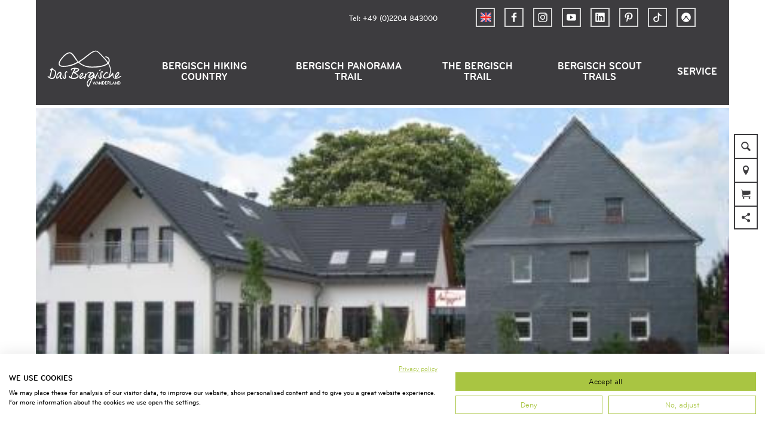

--- FILE ---
content_type: text/html; charset=utf-8
request_url: https://www.bergisches-wanderland.de/en/hotel/gasthaus-wigger-gbr-1
body_size: 25297
content:
<!DOCTYPE html><html class="no-js" lang="en"><head><meta charset="utf-8"><!-- This website is powered by TYPO3 - inspiring people to share! TYPO3 is a free open source Content Management Framework initially created by Kasper Skaarhoj and licensed under GNU/GPL. TYPO3 is copyright 1998-2026 of Kasper Skaarhoj. Extensions are copyright of their respective owners. Information and contribution at https://typo3.org/ --><title>Gasthaus Wigger Gbr</title><meta property="og:title" content="Gasthaus Wigger Gbr"/><meta property="og:description" content="Privat Zimmer im Gasthaus Wigger in kleinen Ort Egen nahe der Neye- und Bevertalsperre."/><meta property="og:image" content="https://dam.destination.one/503788/c436e99c15872f53fe61ba047227f9a24df19d1f8184204ba620b5b58b0b5241/au-enansicht.jpg"/><meta name="generator" content="TYPO3 CMS"/><meta name="robots" content="follow,index"/><meta name="viewport" content="width=device-width, initial-scale=1"/><meta name="description" content="Privat Zimmer im Gasthaus Wigger in kleinen Ort Egen nahe der Neye- und Bevertalsperre."/><meta name="twitter:card" content="summary"/><meta name="bookmark-key" content="ndsdestinationdatahotel_h_31163"/><link rel="stylesheet" type="text/css" href="/typo3temp/assets/compressed/merged-a3dbb8a289d9baad11808712c19bef73-min.css.gzip?1766394916" media="print"><style type="text/css"> /*<![CDATA[*/ <!-- /*Base_critical*/ :root{--btn-bg-color: #A9C542;--btn-bg-color-active: #FFFFFF;--btn-text-color: #3d3c3f;--btn-text-color-active: #3d3c3f;--btn-border: #A9C542 solid 1px;--btn-border-active: #A9C542 solid 1px}.btn{font-size:14px;font-family:inherit;font-weight:500;line-height:1.5;display:inline-flex;text-align:center;white-space:nowrap;vertical-align:middle;align-items:center;-webkit-user-select:none;-moz-user-select:none;-ms-user-select:none;user-select:none;height:2rem;border:var(--btn-border);background-color:var(--btn-bg-color);color:var(--btn-text-color);text-decoration:none;font-weight:700;margin-right:.35rem;margin-bottom:.35rem;padding:0 .5rem}@media screen and (min-width: 414px){.btn{font-size:calc(14px + 4 * (100vw - 414px) / 866)}}@media screen and (min-width: 1280px){.btn{font-size:18px}}@media(min-width: 768px){.btn{margin-right:1rem;margin-bottom:1rem;padding:0 1rem;height:3rem}}.btn:last-child{margin-right:0}.btn--small{font-size:10px;font-family:inherit;font-weight:500;line-height:1.5;height:1.5rem;padding:0 .5rem}@media screen and (min-width: 414px){.btn--small{font-size:calc(10px + 4 * (100vw - 414px) / 866)}}@media screen and (min-width: 1280px){.btn--small{font-size:14px}}@media(min-width: 768px){.btn--small{height:2rem;padding:0 1rem}}.btn--filter{font-size:10px;font-family:inherit;font-weight:500;line-height:1.5;height:1.5rem;padding:0 .5rem}@media screen and (min-width: 414px){.btn--filter{font-size:calc(10px + 4 * (100vw - 414px) / 866)}}@media screen and (min-width: 1280px){.btn--filter{font-size:14px}}@media(min-width: 768px){.btn--filter{height:2rem;padding:0 1rem}}.btn--reset{background-color:transparent;outline:none;border:0;margin:0}.btn--round{background-color:transparent;outline:none;border:0;margin:0;margin:.5em;border:var(--btn-border);border-radius:50%;border-color:currentColor;color:currentColor;width:2rem;padding:0;justify-content:center;align-items:center}@media(min-width: 768px){.btn--round{width:3rem}}.btn--round:last-child{margin-right:.5em}.btn--grouped{margin-right:0;margin-bottom:1px}.btn--grouped:not(:last-child){margin-right:-1px}.btn--loading{cursor:wait !important}@media(min-width: 415px){.btn--switch-icon-text-responsive .btn__icon{display:none}}@media(max-width: 414px){.btn--switch-icon-text-responsive .btn__text{display:none}}.btn__icon{margin-right:.25em}.btn__icon:last-child{margin-right:0}.btn__icon .icon__svg{width:1rem;height:1rem}@media(min-width: 768px){.btn__icon .icon__svg{width:1rem;height:1rem}}.btn__icon~.btn__text{margin-left:.5em}.btn-container{width:100%}.btn-group{display:flex;flex-wrap:wrap;width:100%;align-items:center}.btn-group .btn{margin-bottom:1rem}.btn-group--align-left{justify-content:flex-start}.btn-group--align-center{justify-content:center}.btn-group--align-right{justify-content:flex-end}.btn--left{margin-right:auto}.btn--right{margin-left:auto}.btn--loading{position:relative}.btn--loading .btn__icon{display:none}.btn--loading:before{border-radius:50%;width:1.5em;height:1.5em;content:" ";position:relative;text-indent:-9999em;border-top:.2em solid rgba(61,60,63,.5);border-right:.2em solid rgba(61,60,63,.5);border-bottom:.2em solid rgba(61,60,63,.5);border-left:.2em solid #3d3c3f;-webkit-animation:btn__spinner 1.1s infinite linear;animation:btn__spinner 1.1s infinite linear}.btn--loading .btn__text{padding-left:.5em}@-webkit-keyframes btn__spinner{0%{-webkit-transform:rotate(0deg);transform:rotate(0deg)}100%{-webkit-transform:rotate(360deg);transform:rotate(360deg)}}@keyframes btn__spinner{0%{-webkit-transform:rotate(0deg);transform:rotate(0deg)}100%{-webkit-transform:rotate(360deg);transform:rotate(360deg)}}.btn.accordion__head{padding:.33em;justify-content:flex-start;border:var(--btn-border);border-width:2px;border-color:#3d3c3f}@media(min-width: 768px){.btn.accordion__head{padding:.33em}}.btn--round{border-width:2px}@media(min-width: 768px){.btn--round{height:2rem;width:2rem}}.no-touchevents .btn--round:not(:disabled):hover,.no-touchevents .btn--round:not(:disabled).hover,.no-touchevents .btn--round:not(:disabled).is-hover{border-width:2px !important}.no-touchevents .btn--round:not(:disabled):focus,.no-touchevents .btn--round:not(:disabled).focus,.no-touchevents .btn--round:not(:disabled).is-focus{border-width:2px !important}.btn--round:active,.btn--round.active,.btn--round.is-active{border-width:2px !important}:root{--color: #3d3c3f;--bg-color: #FFFFFF;--border-color: #3d3c3f;--link-color: #3d3c3f;--link-color-hover: #A9C542;--color-media: #FFFFFF}.scheme--base{--color: #3d3c3f;--background-color: #FFFFFF;--border-color: transparent;--color-media: #FFFFFF}.scheme--conversion{--background-color: #AADAFF;--border-color: transparent}.scheme--link{--background-color: #A9C542;--border-color: transparent}.scheme--white{--background-color: #FFFFFF;--border-color: transparent}.scheme--lightgrey{--background-color: #F0F0F0;--border-color: transparent;--color-media: #3d3c3f}.scheme--grey{--background-color: #D4D4D4;--border-color: transparent}.scheme--darkgrey{--color: #FFFFFF;--background-color: #3d3c3f;--border-color: transparent}.scheme--transparent-color{--color: #FFFFFF;--background-color: rgba(61, 60, 63, 0.75);--border-color: transparent}.scheme--blue{--background-color: #F0F8FF;--border-color: transparent}.scheme--green{--background-color: #EEF3D9;--border-color: transparent}[class^=scheme--],[class*=" scheme--"]{color:var(--color);background-color:var(--background-color);border-color:var(--border-color)}:root{-moz-tab-size:4;-o-tab-size:4;tab-size:4}*,*::before,*::after{box-sizing:inherit}html{font-size:16px;box-sizing:border-box;line-height:1.5}body{font-size:14px;margin:0;font-family:"BryantWebCondensed",sans-serif,-apple-system,BlinkMacSystemFont,"Segoe UI",Roboto,"Helvetica Neue",Arial,sans-serif,"Apple Color Emoji","Segoe UI Emoji","Segoe UI Symbol";color:var(--color);position:relative;-webkit-font-smoothing:antialiased;-moz-osx-font-smoothing:grayscale;overflow-wrap:break-word}@media screen and (min-width: 414px){body{font-size:calc(14px + 4 * (100vw - 414px) / 866)}}@media screen and (min-width: 1280px){body{font-size:18px}}hr{height:0}b,strong{font-weight:bolder}code,kbd,samp,pre{font-family:SFMono-Regular,Menlo,Monaco,Consolas,"Liberation Mono","Courier New",monospace;font-size:1em}small{font-size:80%}sub,sup{font-size:75%;line-height:0;position:relative;vertical-align:baseline}sub{bottom:-0.25em}sup{top:-0.5em}summary{display:list-item}a,.text-link{color:var(--link-color)}figure{margin:0}blockquote{margin:0}:root{--page-spacing: 0}@media(min-width: 1025px){:root{--page-spacing: 3.75rem}}.pagebody,.destinationdata{margin:0 var(--page-spacing)}.pagebody,.pagebody--destinationdata{padding-top:48px}@media(min-width: 1025px){.pagebody,.pagebody--destinationdata{padding-top:99px}}.is-scrolled .pagebody,.is-scrolled .pagebody--destinationdata{padding-top:var(--pageheader-scrolled-height)}.destinationdata .header{margin-bottom:1rem !important;max-width:100%}.destinationdata .header h1{text-transform:uppercase}@media(min-width: 1025px){footer{margin:0 var(--page-spacing) var(--page-spacing) var(--page-spacing)}}footer .stage__container--single .stage__content{--stage-horizontal-padding: 2rem;grid-template-columns:[full-start] minmax(var(--stage-horizontal-padding), 1fr) [main-start] minmax(0, 88rem) [main-end] minmax(var(--stage-horizontal-padding), 1fr) [full-end]}footer .content-wrap{justify-content:left}button,input,optgroup,select,textarea{font-family:inherit;font-size:100%;line-height:1.15;margin:0}button,select{text-transform:none}button,[type=button],[type=reset],[type=submit]{appearance:auto;-webkit-appearance:button;-moz-appearance:button;border-radius:0}button::-moz-focus-inner,[type=button]::-moz-focus-inner,[type=reset]::-moz-focus-inner,[type=submit]::-moz-focus-inner{border-style:none;padding:0}button:-moz-focusring,[type=button]:-moz-focusring,[type=reset]:-moz-focusring,[type=submit]:-moz-focusring{outline:1px dotted ButtonText}fieldset{padding:0;border:0;margin:0;min-width:0;max-width:100%}legend{padding:0}progress{vertical-align:baseline}[type=number]::-webkit-inner-spin-button,[type=number]::-webkit-outer-spin-button{height:auto}[type=search]{appearance:auto;-webkit-appearance:textfield;-moz-appearance:textfield;outline-offset:-2px}[type=search]::-webkit-search-decoration{-webkit-appearance:none}::-webkit-file-upload-button{-webkit-appearance:button;font:inherit}select:-moz-focusring{color:transparent;text-shadow:0 0 0 #000}option{color:#3d3c3f;background-color:#fff}.icon{display:inline-flex;flex-direction:row;flex-wrap:nowrap;justify-content:flex-start;align-content:center;align-items:center;line-height:1}.icon__svg{order:0;flex:0 1 auto;align-self:auto;fill:currentColor;height:1em;width:1em}.icon--small .icon__svg{width:.5em}@font-face{font-family:"Rambla";src:local("Rambla"),local("Rambla-Regular"),url("/typo3conf/ext/ndstemplate/Resources/Public/Fonts/rambla-v8-latin-regular.woff2") format("woff2"),url("/typo3conf/ext/ndstemplate/Resources/Public/Fonts/rambla-v8-latin-regular.woff") format("woff");font-weight:400;font-style:normal;font-display:swap}@font-face{font-family:"Rambla";src:local("Rambla Bold"),local("Rambla-Bold"),url("/typo3conf/ext/ndstemplate/Resources/Public/Fonts/rambla-v8-latin-700.woff2") format("woff2"),url("/typo3conf/ext/ndstemplate/Resources/Public/Fonts/rambla-v8-latin-700.woff") format("woff");font-weight:700;font-style:normal;font-display:swap}@font-face{font-family:"BryantWebCondensed";src:local("Bryant Web Condensed"),url("/typo3conf/ext/ndstemplate/Resources/Public/Fonts/BryantWebCondensedRegular.woff2") format("woff2"),url("/typo3conf/ext/ndstemplate/Resources/Public/Fonts/BryantWebCondensedRegular.woff") format("woff");font-weight:400;font-style:normal;font-display:swap}@font-face{font-family:"BryantWebCondensed";src:local("Bryant Web Condensed"),url("/typo3conf/ext/ndstemplate/Resources/Public/Fonts/BryantWebCondensedMedium.woff2") format("woff2"),url("/typo3conf/ext/ndstemplate/Resources/Public/Fonts/BryantWebCondensedMedium.woff") format("woff");font-weight:500;font-style:normal;font-display:swap}@font-face{font-family:"BryantWebCondensed";src:local("Bryant Web Condensed"),url("/typo3conf/ext/ndstemplate/Resources/Public/Fonts/BryantWebCondensedBold.woff2") format("woff2"),url("/typo3conf/ext/ndstemplate/Resources/Public/Fonts/BryantWebCondensedBold.woff") format("woff");font-weight:700;font-style:normal;font-display:swap}@font-face{font-family:"Caveat";src:local(""),url("/typo3conf/ext/ndstemplate/Resources/Public/Fonts/caveat-v14-latin-regular.woff2") format("woff2"),url("/typo3conf/ext/ndstemplate/Resources/Public/Fonts/caveat-v14-latin-regular.woff") format("woff");font-style:normal;font-weight:400;font-display:swap}h1,.typo-xxl{font-size:32px;font-family:inherit;font-weight:700;line-height:1.2;text-transform:uppercase;margin-top:0;margin-bottom:0}@media screen and (min-width: 414px){h1,.typo-xxl{font-size:calc(32px + 32 * (100vw - 414px) / 866)}}@media screen and (min-width: 1280px){h1,.typo-xxl{font-size:64px}}h2,.typo-xl{font-size:28px;font-family:inherit;font-weight:700;line-height:1.2;text-transform:uppercase;margin-top:0;margin-bottom:0}@media screen and (min-width: 414px){h2,.typo-xl{font-size:calc(28px + 22 * (100vw - 414px) / 866)}}@media screen and (min-width: 1280px){h2,.typo-xl{font-size:50px}}h3,.typo-l{font-size:24px;font-family:inherit;font-weight:700;line-height:1.2;text-transform:uppercase;margin-top:0;margin-bottom:0;font-weight:500}@media screen and (min-width: 414px){h3,.typo-l{font-size:calc(24px + 12 * (100vw - 414px) / 866)}}@media screen and (min-width: 1280px){h3,.typo-l{font-size:36px}}h4,h5,h6,.typo-m{font-size:18px;font-family:inherit;font-weight:700;line-height:1.2;text-transform:uppercase;margin-top:0;margin-bottom:0}@media screen and (min-width: 414px){h4,h5,h6,.typo-m{font-size:calc(18px + 4 * (100vw - 414px) / 866)}}@media screen and (min-width: 1280px){h4,h5,h6,.typo-m{font-size:22px}}p,.bodytext,.typo-s{font-size:14px;font-family:inherit;font-weight:500;line-height:1.5;margin-top:0;margin-bottom:1em}@media screen and (min-width: 414px){p,.bodytext,.typo-s{font-size:calc(14px + 4 * (100vw - 414px) / 866)}}@media screen and (min-width: 1280px){p,.bodytext,.typo-s{font-size:18px}}small,.small,.typo-xs{font-size:10px;font-family:inherit;font-weight:500;line-height:1.5;margin-top:0;margin-bottom:1em}@media screen and (min-width: 414px){small,.small,.typo-xs{font-size:calc(10px + 4 * (100vw - 414px) / 866)}}@media screen and (min-width: 1280px){small,.small,.typo-xs{font-size:14px}}blockquote,.quote,.typo-z{font-size:18px;font-family:"Caveat",sans-serif,-apple-system,BlinkMacSystemFont,"Segoe UI",Roboto,"Helvetica Neue",Arial,sans-serif,"Apple Color Emoji","Segoe UI Emoji","Segoe UI Symbol";font-weight:400;line-height:1.5;margin-top:0;margin-bottom:1em}@media screen and (min-width: 414px){blockquote,.quote,.typo-z{font-size:calc(18px + 14 * (100vw - 414px) / 866)}}@media screen and (min-width: 1280px){blockquote,.quote,.typo-z{font-size:32px}}.noscroll{overflow-y:hidden !important}.noscroll.touchevents.retina body{position:fixed}[hidden],.hidden{display:none !important}.visually-hidden{position:absolute !important;clip:rect(1px, 1px, 1px, 1px);padding:0 !important;border:0 !important;height:1px !important;width:1px !important;overflow:hidden}.text-align-left{text-align:left !important}.text-align-center{text-align:center !important}.text-align-right{text-align:right !important}.content-wrap{display:flex;justify-content:inherit}.pageheader{border-bottom:5px solid #fff}.is-scrolled .pageheader{border-bottom:none} /*Header_header_critical*/ .header{max-width:84rem;margin-bottom:1rem;text-align:left;margin-right:auto}@media(max-width: 767px){.header{word-wrap:break-word;overflow-wrap:break-word;-webkit-hyphens:auto;-ms-hyphens:auto;hyphens:auto}}.header.text-align-left{margin-left:0;margin-right:auto}.header.text-align-center{margin-left:auto;margin-right:auto}.header.text-align-right{margin-left:auto;margin-right:0}.content-wrap>.header{margin-bottom:3rem}.stage--bg-video:not(.stage--bg-media-scheme-color) .header,.stage--bg-image:not(.stage--bg-media-scheme-color) .header,.stage__col--bg-image .header{text-shadow:none}.stage__content-box .header{text-shadow:none}.header__link{text-decoration:none}.no-touchevents .header__link:not(:disabled):hover,.no-touchevents .header__link:not(:disabled).hover,.no-touchevents .header__link:not(:disabled).is-hover{text-decoration:underline}.no-touchevents .header__link:not(:disabled):focus,.no-touchevents .header__link:not(:disabled).focus,.no-touchevents .header__link:not(:disabled).is-focus{text-decoration:underline}.header__link:active,.header__link.active,.header__link.is-active{text-decoration:underline}[class^=scheme--] .header__link,[class*=" scheme--"] .header__link{color:currentColor}[class^=scheme--] .header__head,[class*=" scheme--"] .header__head,[class^=scheme--] .header__sub,[class*=" scheme--"] .header__sub{color:currentColor}.header__sub{margin-top:1rem} /*Stage_stage-content-box_critical*/ .stage__content-box{grid-column:main;padding-left:2rem;padding-right:2rem;background-color:rgba(61,60,63,.75);padding:2rem}@media screen and (min-width: 414px){.stage__content-box{padding-left:calc(2rem + 2 * (100vw - 414px) / 354);padding-right:calc(2rem + 2 * (100vw - 414px) / 354)}}@media screen and (min-width: 768px){.stage__content-box{padding-left:4rem;padding-right:4rem}}.stage__content-box>.content-wrap{grid-column:main}.stage__content-box>.content-full{grid-column:full} /*Stage_stage_critical*/ .stage{position:relative}.stage--border{border:20px solid #fff}.stage--transparent{background:transparent}.stage--bg-blur{background-color:#000}.stage__bg{position:absolute;top:0;bottom:0;left:0;right:0}.stage--bg-image .stage__bg{background-repeat:no-repeat;background-size:cover;background-position:center}.stage--bg-image-fixed .stage__bg{background-attachment:scroll}@media(min-width: 1024px){.no-touchevents .stage--bg-image-fixed .stage__bg{background-attachment:fixed}}.stage--align-bg-image-top .stage__bg{background-size:100%;background-position:top center}.stage--align-bg-image-bottom .stage__bg{background-size:100%;background-position:bottom center}.stage--transparent .stage__bg{background:transparent}.stage--bg-blur .stage__bg{-webkit-filter:blur(20px);filter:blur(20px);opacity:.5}.stage--bg-image-repeat .stage__bg{background-size:initial;background-repeat:repeat}.stage__bg-wrap{overflow:hidden}.stage--bg-video{overflow:hidden}.stage--bg-video .stage-video-background{position:absolute;top:50%;left:50%;-webkit-transform:translate(-50%, -50%);transform:translate(-50%, -50%);width:100%;height:100%;min-width:100%;background-size:cover;-o-object-fit:cover;object-fit:cover}.stage--bg-video.object-fit-polyfill .stage-video-background{top:100% !important;left:50% !important}.stage__parallax{background-repeat:no-repeat;background-size:cover;background-position:center;height:100%}.stage__container{width:100%;display:grid;grid-auto-rows:1fr}.stage__container--double{--stage-cols: 2}@media(min-width: 768px){.stage__container--double{grid-template-columns:repeat(2, 1fr)}}@media(min-width: 768px){.stage__container--triple{grid-template-columns:repeat(3, 1fr)}}.stage__container--full-screen{min-height:calc(100vh);min-height:calc(var(--vh, 1vh) * 100)}.stage__container--full-screen-top{align-items:start}.stage__container--full-screen-center{align-items:center}.stage__container--full-screen-bottom{align-items:end}.stage__col{position:relative;width:100%}.stage__col--bg-image{background-repeat:no-repeat;background-size:cover}.stage__col--bg-image-fixed{background-attachment:scroll}@media(min-width: 1024px){.no-touchevents .stage__col--bg-image-fixed{background-attachment:fixed}}.stage__content{--stage-horizontal-padding: 1rem;display:grid;grid-template-columns:[full-start] minmax(var(--stage-horizontal-padding), 1fr) [main-start] minmax(0, 84rem) [main-end] minmax(var(--stage-horizontal-padding), 1fr) [full-end]}.stage__content>.content-wrap{grid-column:main}.stage__content>.content-full{grid-column:full}.stage--bg-video:not(.stage--bg-media-scheme-color) .stage__content,.stage--bg-image:not(.stage--bg-media-scheme-color) .stage__content{color:var(--color-media)}@media(min-width: 768px){.stage__container--double .stage__content{--stage-horizontal-padding: 2rem}}.stage__content--double-left{grid-template-columns:minmax(1rem, 1fr) [main-start] minmax(0, calc(42rem - var(--stage-horizontal-padding))) [main-end];padding-right:var(--stage-horizontal-padding)}.stage__content--double-right{grid-template-columns:[main-start] minmax(0, calc(42rem - var(--stage-horizontal-padding))) [main-end] minmax(1rem, 1fr);padding-left:var(--stage-horizontal-padding)}.stage__container--triple{max-width:84rem;margin-left:auto;margin-right:auto}.stage__content--align-left{justify-content:flex-start}.stage__content--align-center{justify-content:center}.stage__content--align-right{justify-content:flex-end}.stage__content--pt-1{padding-top:2rem}@media screen and (min-width: 414px){.stage__content--pt-1{padding-top:calc(2rem + 2 * (100vw - 414px) / 354)}}@media screen and (min-width: 768px){.stage__content--pt-1{padding-top:4rem}}.stage__content--pb-1{padding-bottom:2rem}@media screen and (min-width: 414px){.stage__content--pb-1{padding-bottom:calc(2rem + 2 * (100vw - 414px) / 354)}}@media screen and (min-width: 768px){.stage__content--pb-1{padding-bottom:4rem}}.stage__content--pt-2{padding-top:4rem}@media screen and (min-width: 414px){.stage__content--pt-2{padding-top:calc(4rem + 4 * (100vw - 414px) / 354)}}@media screen and (min-width: 768px){.stage__content--pt-2{padding-top:8rem}}.stage__content--pb-2{padding-bottom:4rem}@media screen and (min-width: 414px){.stage__content--pb-2{padding-bottom:calc(4rem + 4 * (100vw - 414px) / 354)}}@media screen and (min-width: 768px){.stage__content--pb-2{padding-bottom:8rem}}.stage__content--pt-3{padding-top:6rem}@media screen and (min-width: 414px){.stage__content--pt-3{padding-top:calc(6rem + 6 * (100vw - 414px) / 354)}}@media screen and (min-width: 768px){.stage__content--pt-3{padding-top:12rem}}.stage__content--pb-3{padding-bottom:6rem}@media screen and (min-width: 414px){.stage__content--pb-3{padding-bottom:calc(6rem + 6 * (100vw - 414px) / 354)}}@media screen and (min-width: 768px){.stage__content--pb-3{padding-bottom:12rem}}.stage__content--pt-4{padding-top:8rem}@media screen and (min-width: 414px){.stage__content--pt-4{padding-top:calc(8rem + 8 * (100vw - 414px) / 354)}}@media screen and (min-width: 768px){.stage__content--pt-4{padding-top:16rem}}.stage__content--pb-4{padding-bottom:8rem}@media screen and (min-width: 414px){.stage__content--pb-4{padding-bottom:calc(8rem + 8 * (100vw - 414px) / 354)}}@media screen and (min-width: 768px){.stage__content--pb-4{padding-bottom:16rem}}.stage__content--pt-5{padding-top:10rem}@media screen and (min-width: 414px){.stage__content--pt-5{padding-top:calc(10rem + 10 * (100vw - 414px) / 354)}}@media screen and (min-width: 768px){.stage__content--pt-5{padding-top:20rem}}.stage__content--pb-5{padding-bottom:10rem}@media screen and (min-width: 414px){.stage__content--pb-5{padding-bottom:calc(10rem + 10 * (100vw - 414px) / 354)}}@media screen and (min-width: 768px){.stage__content--pb-5{padding-bottom:20rem}}.stage__content--pt-10{padding-top:20rem}@media screen and (min-width: 414px){.stage__content--pt-10{padding-top:calc(20rem + 20 * (100vw - 414px) / 354)}}@media screen and (min-width: 768px){.stage__content--pt-10{padding-top:40rem}}.stage__content--pb-10{padding-bottom:20rem}@media screen and (min-width: 414px){.stage__content--pb-10{padding-bottom:calc(20rem + 20 * (100vw - 414px) / 354)}}@media screen and (min-width: 768px){.stage__content--pb-10{padding-bottom:40rem}}.stage--col-borders .stage__col{border:#3d3c3f 1px solid;border-left:0;border-right:0}.stage--col-borders .stage__col:not(:last-child){border-right:#3d3c3f 1px solid} /*Stage_stage-footer_critical*/ .stage__footer{position:absolute;bottom:0;width:100%;background:rgba(0,0,0,.8);padding-top:1rem;padding-bottom:1rem}.stage__footer-container{display:flex;justify-content:center} /*Breadcrumb_breadcrumb_critical*/ .breadcrumb{display:none;font-size:10px;font-family:inherit;font-weight:500;line-height:1.5}@media screen and (min-width: 414px){.breadcrumb{font-size:calc(10px + 4 * (100vw - 414px) / 866)}}@media screen and (min-width: 1280px){.breadcrumb{font-size:14px}}@media(min-width: 415px){.breadcrumb{display:block;padding-top:2.5rem;padding-bottom:2.5rem}}.breadcrumb__links{display:inline-flex;align-self:flex-start;justify-content:center;flex-wrap:wrap;padding:0;margin:0;list-style:none}.breadcrumb__item{flex:0 1 auto;position:relative;padding-right:.5em}.breadcrumb__icon{font-size:.75em;padding-left:.5em} /*Article_article_critical*/ :root{--article-max-width: 84rem}.article-wrap{grid-column:main;width:100%;max-width:var(--article-max-width);margin-left:auto;margin-right:auto;justify-content:inherit}.article{width:100%;margin-bottom:1rem}.article:before,.article:after{content:" ";display:table}.article:after{clear:both}.article:last-child{margin-bottom:0}.article ul{list-style-position:inside;padding:0}.article__media{margin:0 0 1em;height:auto;max-width:620px}.article__media img{max-width:100%;height:auto}@media(min-width: 768px){.article__media--left{float:left;margin-right:1em}}@media(min-width: 768px){.article__media--right{float:right;margin-left:1em}}@media(min-width: 768px){.stage__container--double .article__media{float:none;margin-left:0;margin-right:0}}.article__figure{margin-bottom:1em}.article__figure-video{min-height:300px}.article__figure--audio audio{width:620px;max-width:100%}.article--singlemedia .article__media{float:none;margin-left:auto;margin-right:auto}.article--singlemedia .article__media audio{margin:1rem}.article__text--two-columns{-webkit-columns:320px 2;-moz-columns:320px 2;columns:320px 2;-webkit-column-gap:3rem;-moz-column-gap:3rem;column-gap:3rem}.article__text--two-columns .article__header{-webkit-column-span:all;-moz-column-span:all;column-span:all}.destinationdata .article-wrap{margin-left:0}.article-wrap.destinationdata-description h2,.article-wrap.destinationdata-description h3,.article-wrap.destinationdata-description h4,.article-wrap.destinationdata-description strong{font-size:18px;font-family:inherit;font-weight:700;line-height:1.2;text-transform:uppercase;margin-top:0;margin-bottom:0}@media screen and (min-width: 414px){.article-wrap.destinationdata-description h2,.article-wrap.destinationdata-description h3,.article-wrap.destinationdata-description h4,.article-wrap.destinationdata-description strong{font-size:calc(18px + 4 * (100vw - 414px) / 866)}}@media screen and (min-width: 1280px){.article-wrap.destinationdata-description h2,.article-wrap.destinationdata-description h3,.article-wrap.destinationdata-description h4,.article-wrap.destinationdata-description strong{font-size:22px}}.article__figure{position:relative} /*Checklist_checklist_critical*/ .checklist{display:flex;flex-direction:row;flex-wrap:wrap;padding:0;margin:0;margin-bottom:1rem}.checklist--horizontal{flex-wrap:initial;flex-direction:initial;margin:1rem auto;justify-content:center;max-width:55rem}.checklist__item{flex:1 0 100%;list-style:none;margin-bottom:1rem}.checklist--horizontal .checklist__item{flex:initial;width:100%;margin:0 2.5rem .75rem 2.5rem}.checklist__item:last-child{margin-right:0}.checklist__item p{display:inline-block;margin-bottom:0;font-size:inherit}.checklist__line{display:flex;flex-direction:row;align-items:flex-start}.checklist__line-item{flex:0 1 auto}.checklist__line-text{flex-basis:100%} /*Accordion_accordion_critical*/ .accordion{max-width:84rem;margin-left:auto;margin-right:auto;text-align:left;width:100%;border-top:#3d3c3f 1px solid;margin-top:1.5rem;margin-bottom:1.5rem}.accordion__head{background-color:transparent;outline:none;border:0;margin:0;color:var(--link-color);cursor:pointer;text-align:left}.accordion{margin-left:0} /*Contactmap_contactmap_critical*/ .contactmap{display:flex;flex-wrap:wrap;width:100%}.contactmap__contact{flex:0 1 100%;padding:4rem 2rem}@media(min-width: 768px){.contactmap__contact{flex:0 1 33.3333333333%}}.contactmap__map{flex:0 1 100%;position:relative}@media(min-width: 768px){.contactmap__map{flex:0 1 66.6666666667%}} /*Tile_tile_critical*/ .tile{display:inline-block;float:left;position:relative}.tilewall__content--right .tile{float:right}.tile--clear{clear:both}.tile__link{position:absolute;top:0;bottom:0;left:0;right:0}.tile--one-quarter{width:50%}.tile--one-quarter.tile--single-height{position:relative}.tile--one-quarter.tile--single-height:before{display:block;content:"";width:100%;padding-top:75%}.tile--one-quarter.tile--double-height{position:relative}.tile--one-quarter.tile--double-height:before{display:block;content:"";width:100%;padding-top:150%}.tile--one-quarter.tile--triple-height{position:relative}.tile--one-quarter.tile--triple-height:before{display:block;content:"";width:100%;padding-top:225%}.tile--one-quarter.tile--quadruple-height{position:relative}.tile--one-quarter.tile--quadruple-height:before{display:block;content:"";width:100%;padding-top:300%}@media(min-width: 415px){.tile--one-quarter{width:25%}}.tile--two-quarter{width:100%}.tile--two-quarter.tile--single-height{position:relative}.tile--two-quarter.tile--single-height:before{display:block;content:"";width:100%;padding-top:37.5%}.tile--two-quarter.tile--double-height{position:relative}.tile--two-quarter.tile--double-height:before{display:block;content:"";width:100%;padding-top:75%}.tile--two-quarter.tile--triple-height{position:relative}.tile--two-quarter.tile--triple-height:before{display:block;content:"";width:100%;padding-top:112.5%}.tile--two-quarter.tile--quadruple-height{position:relative}.tile--two-quarter.tile--quadruple-height:before{display:block;content:"";width:100%;padding-top:150%}@media(min-width: 415px){.tile--two-quarter{width:50%}}.tile--three-quarter{width:100%}.tile--three-quarter.tile--single-height{position:relative}.tile--three-quarter.tile--single-height:before{display:block;content:"";width:100%;padding-top:25%}.tile--three-quarter.tile--double-height{position:relative}.tile--three-quarter.tile--double-height:before{display:block;content:"";width:100%;padding-top:50%}.tile--three-quarter.tile--triple-height{position:relative}.tile--three-quarter.tile--triple-height:before{display:block;content:"";width:100%;padding-top:75%}.tile--three-quarter.tile--quadruple-height{position:relative}.tile--three-quarter.tile--quadruple-height:before{display:block;content:"";width:100%;padding-top:100%}@media(min-width: 415px){.tile--three-quarter{width:75%}}.tile--four-quarter{width:100%}.tile--four-quarter.tile--single-height{position:relative}.tile--four-quarter.tile--single-height:before{display:block;content:"";width:100%;padding-top:18.75%}.tile--four-quarter.tile--double-height{position:relative}.tile--four-quarter.tile--double-height:before{display:block;content:"";width:100%;padding-top:37.5%}.tile--four-quarter.tile--triple-height{position:relative}.tile--four-quarter.tile--triple-height:before{display:block;content:"";width:100%;padding-top:56.25%}.tile--four-quarter.tile--quadruple-height{position:relative}.tile--four-quarter.tile--quadruple-height:before{display:block;content:"";width:100%;padding-top:75%}.tile--one-third{width:100%}.tile--one-third.tile--single-height{position:relative}.tile--one-third.tile--single-height:before{display:block;content:"";width:100%;padding-top:75%}.tile--one-third.tile--double-height{position:relative}.tile--one-third.tile--double-height:before{display:block;content:"";width:100%;padding-top:150%}.tile--one-third.tile--triple-height{position:relative}.tile--one-third.tile--triple-height:before{display:block;content:"";width:100%;padding-top:225%}.tile--one-third.tile--quadruple-height{position:relative}.tile--one-third.tile--quadruple-height:before{display:block;content:"";width:100%;padding-top:300%}@media(min-width: 415px){.tile--one-third{width:33.3333333333%}}.tile--two-third{width:100%}.tile--two-third.tile--single-height{position:relative}.tile--two-third.tile--single-height:before{display:block;content:"";width:100%;padding-top:37.5%}.tile--two-third.tile--double-height{position:relative}.tile--two-third.tile--double-height:before{display:block;content:"";width:100%;padding-top:75%}.tile--two-third.tile--triple-height{position:relative}.tile--two-third.tile--triple-height:before{display:block;content:"";width:100%;padding-top:112.5%}.tile--two-third.tile--quadruple-height{position:relative}.tile--two-third.tile--quadruple-height:before{display:block;content:"";width:100%;padding-top:150%}@media(min-width: 415px){.tile--two-third{width:66.6666666667%}}.tile--three-third{width:100%}.tile--three-third.tile--single-height{position:relative}.tile--three-third.tile--single-height:before{display:block;content:"";width:100%;padding-top:25%}.tile--three-third.tile--double-height{position:relative}.tile--three-third.tile--double-height:before{display:block;content:"";width:100%;padding-top:50%}.tile--three-third.tile--triple-height{position:relative}.tile--three-third.tile--triple-height:before{display:block;content:"";width:100%;padding-top:75%}.tile--three-third.tile--quadruple-height{position:relative}.tile--three-third.tile--quadruple-height:before{display:block;content:"";width:100%;padding-top:100%}.simpleslider__item>.tile{width:100%}.tile__wrap{position:absolute;top:0;left:0;right:0;bottom:0;overflow:hidden;background-size:cover}.tilewall--spacing .tile__wrap{position:absolute;top:.5rem;left:.5rem;right:.5rem;bottom:.5rem}@media(max-width: 767px){.tilewall--spacing .tile__wrap{position:absolute;top:.25rem;left:.25rem;right:.25rem;bottom:.25rem}}.tile--one-quarter.tile--single-height:before{padding-top:75%} /*Icontext_icontext_critical*/ .icontext{display:flex}.icontext--center{justify-content:center}.icontext__icon{margin-right:.5em}.icontext--valign-top .icontext__icon{margin-top:.25em}.icontext__groups{width:100%;margin:0 -0.5em;display:flex;flex-wrap:wrap}.icontext__group{display:flex;padding:0 .5em}.icontext--spaceless{margin:0;padding:0}.icontext--valign-top{align-items:flex-start} /*Venobox_venobox_critical*/ .venobox--media{position:relative;display:block}.venobox__media-icon{position:absolute;top:50%;left:50%;-webkit-transform:translate(-50%, -50%);transform:translate(-50%, -50%);font-size:4rem} /*Simpleslider_simpleslider_critical*/ .simpleslider__list{overflow:hidden}.simpleslider__track{display:flex;position:relative;min-height:auto;white-space:nowrap;will-change:transform}.simpleslider__track.is-animatable{transition:-webkit-transform 200ms ease-in-out;transition:transform 200ms ease-in-out;transition:transform 200ms ease-in-out, -webkit-transform 200ms ease-in-out}.simpleslider__item{flex:0 0 auto;display:inline-block;float:none;width:100%;white-space:normal} /*MediaGallery_mediaGallery_critical*/ .media-gallery{max-width:100%;width:100%}@media(min-width: 1024px){.media-gallery .simpleslider__list{position:relative}}.media-gallery .simpleslider__item{width:100%}@media(min-width: 768px){.media-gallery .simpleslider__item{padding:0 .5rem}}@media(min-width: 768px){.media-gallery .simpleslider__item{width:calc(100% / 3)}}.media-gallery .simpleslider__item img,.media-gallery .simpleslider__item video,.media-gallery .simpleslider__item picture{width:100%;height:auto;-o-object-fit:cover;object-fit:cover}@media(min-width: 768px){.media-gallery--centered .simpleslider__track{justify-content:center}}.media-gallery--single-slide .simpleslider__item{width:100%}.media-gallery__link{position:relative;display:block} /*Arrival_arrival_critical*/ .arrival{width:100%}.arrival-form{display:flex;flex-wrap:wrap;width:100%}.arrival-form__fieldset{flex:1 1 100%;display:flex;flex-wrap:wrap;align-items:center;justify-content:center;margin-bottom:1rem}@media(min-width: 769px){.arrival-form__fieldset{flex:1 1 50%;flex-wrap:nowrap}}.arrival-form__fieldset-label{flex:1 0 100%;margin-bottom:1em;text-align:center}@media(min-width: 769px){.arrival-form__fieldset-label{margin-bottom:0;margin-right:1em;flex:0 1 auto;text-align:right}}.arrival-form__transport-mode-radio{position:absolute !important;clip:rect(1px, 1px, 1px, 1px);padding:0 !important;border:0 !important;height:1px !important;width:1px !important;overflow:hidden}.arrival-form__transport-mode-icon{cursor:pointer;width:4.5rem;height:4.5rem;border:2px solid #000;border-radius:50%;justify-content:center;margin:.25rem;color:#000;background-color:#fff}.arrival-form__transport-mode-icon .icon__svg{width:1.75em;height:1.75em}.arrival-form__transport-mode-radio:checked~.arrival-form__transport-mode-icon{background-color:#000;color:#fff}.arrival-form__origin{border:1px solid #000}.arrival-form__submit{margin-bottom:0} /*Form_inline-form_critical*/ .inline-form{display:flex;justify-content:center;align-items:center}.inline-form--left{justify-content:flex-start}.inline-form--right{justify-content:flex-end}.inline-form__input-wrap{position:relative;flex:1 0 auto;max-width:20rem}.inline-form__input{width:100%;height:2rem;padding:.5em;border:1px solid #3d3c3f}@media(min-width: 768px){.inline-form__input{height:3rem}}.inline-form__input-label{position:absolute;-webkit-transform:translateY(-100%);transform:translateY(-100%);font-size:10px;font-family:inherit;font-weight:500;line-height:1.5}@media screen and (min-width: 414px){.inline-form__input-label{font-size:calc(10px + 4 * (100vw - 414px) / 866)}}@media screen and (min-width: 1280px){.inline-form__input-label{font-size:14px}}.inline-form__submit{margin-bottom:0}.inline-form--newsletter.inline-form{margin-bottom:1rem}.inline-form--newsletter.inline-form .inline-form__input-label{font-size:14px;font-family:inherit;font-weight:500;line-height:1.5;margin-top:0;margin-bottom:1em}@media screen and (min-width: 414px){.inline-form--newsletter.inline-form .inline-form__input-label{font-size:calc(14px + 4 * (100vw - 414px) / 866)}}@media screen and (min-width: 1280px){.inline-form--newsletter.inline-form .inline-form__input-label{font-size:18px}}.inline-form--newsletter.inline-form .inline-form__input-wrap{max-width:30rem;margin-right:1rem}.inline-form--newsletter.inline-form .inline-form__input{padding:.5em;border:#a0a0a0 2px solid;min-width:25rem}@media(max-width: 414px){.inline-form--newsletter.inline-form .inline-form__input{min-width:100%}}input[type=checkbox]:checked~.form__input-placebo .form__input-placebo-icon,input[type=radio]:checked~.form__input-placebo .form__input-placebo-icon{color:#3d3c3f} /*Pageheader_pageheader_critical*/ .pageheader{z-index:90;position:absolute;top:0;right:0;left:0;padding:.5em 1em;color:#fff;background:#3d3c3f}.pageheader__content{max-width:84rem;margin-left:auto;margin-right:auto;display:flex;flex-direction:row;flex-wrap:nowrap;justify-content:space-between;align-content:stretch;align-items:center}.pageheader__section{flex:0 0 auto}.pageheader__link{display:block;color:#fff}.no-touchevents .pageheader__link:not(:disabled):hover,.no-touchevents .pageheader__link:not(:disabled).hover,.no-touchevents .pageheader__link:not(:disabled).is-hover{color:#3d3c3f}.no-touchevents .pageheader__link:not(:disabled):focus,.no-touchevents .pageheader__link:not(:disabled).focus,.no-touchevents .pageheader__link:not(:disabled).is-focus{color:#3d3c3f}.pageheader__link:active,.pageheader__link.active,.pageheader__link.is-active{color:#3d3c3f}.no-touchevents .is-scrolled .pageheader__link:not(:disabled):hover,.no-touchevents .is-scrolled .pageheader__link:not(:disabled).hover,.no-touchevents .is-scrolled .pageheader__link:not(:disabled).is-hover,.no-touchevents .pageheader--alternative .pageheader__link:not(:disabled):hover,.no-touchevents .pageheader--alternative .pageheader__link:not(:disabled).hover,.no-touchevents .pageheader--alternative .pageheader__link:not(:disabled).is-hover{color:#3d3c3f}.no-touchevents .is-scrolled .pageheader__link:not(:disabled):focus,.no-touchevents .is-scrolled .pageheader__link:not(:disabled).focus,.no-touchevents .is-scrolled .pageheader__link:not(:disabled).is-focus,.no-touchevents .pageheader--alternative .pageheader__link:not(:disabled):focus,.no-touchevents .pageheader--alternative .pageheader__link:not(:disabled).focus,.no-touchevents .pageheader--alternative .pageheader__link:not(:disabled).is-focus{color:#3d3c3f}.is-scrolled .pageheader__link:active,.is-scrolled .pageheader__link.active,.is-scrolled .pageheader__link.is-active,.pageheader--alternative .pageheader__link:active,.pageheader--alternative .pageheader__link.active,.pageheader--alternative .pageheader__link.is-active{color:#3d3c3f}.pageheader__logo-link{display:flex}.pageheader__logo{height:3rem;position:relative;fill:currentColor}@media screen and (min-width: 414px){.pageheader__logo{height:calc(3rem + 2.75 * (100vw - 414px) / 354)}}@media screen and (min-width: 768px){.pageheader__logo{height:5.75rem}}.pageheader__btn{margin:0}.pageheader__btn.pageheader__btn--conversion{color:#aadaff}.no-touchevents .pageheader__btn.pageheader__btn--conversion:not(:disabled):hover,.no-touchevents .pageheader__btn.pageheader__btn--conversion:not(:disabled).hover,.no-touchevents .pageheader__btn.pageheader__btn--conversion:not(:disabled).is-hover{color:#aadaff;border-color:#aadaff}.no-touchevents .pageheader__btn.pageheader__btn--conversion:not(:disabled):focus,.no-touchevents .pageheader__btn.pageheader__btn--conversion:not(:disabled).focus,.no-touchevents .pageheader__btn.pageheader__btn--conversion:not(:disabled).is-focus{color:#aadaff;border-color:#aadaff}.pageheader__btn.pageheader__btn--conversion:active,.pageheader__btn.pageheader__btn--conversion.active,.pageheader__btn.pageheader__btn--conversion.is-active{color:#aadaff;border-color:#aadaff}.pageheader__btn .btn__text{display:none}@media(min-width: 768px){.pageheader__btn .btn__text{display:inline}}@media(max-width: 767px){.pageheader__btn .btn__icon{margin-right:0}}.pageheader__flyouts{display:none}:root{--pageheader-height: 48px;--pageheader-scrolled-height: 64px}@media(min-width: 1025px){:root{--pageheader-height: 158px;--pageheader-scrolled-height: 82px}}.pageheader{padding:var(--page-spacing) 0 0 0;margin:0 var(--page-spacing);z-index:101}@media(max-width: 1024px){.pageheader{margin:0;padding:0}}.pageheader__content{border-top:1px solid transparent;position:relative;justify-content:flex-start;max-width:88rem;margin-bottom:-1px}.pageheader__section{flex:0 1 auto}.pageheader__section .menu.overlay{position:static;padding:0}.pageheader__section.navigation{margin-left:194px}.is-scrolled .pageheader__section.navigation{margin-left:0}.pageheader__section.social-media{position:absolute;right:.5rem;top:-48px}@media(min-width: 1280px){.pageheader__section.social-media{right:3rem}}@media(max-width: 1024px){.pageheader__section.social-media{top:8px;right:0}}@media(min-width: 1025px){.is-scrolled .pageheader__section.social-media{display:none}}.pageheader__section.social-media .btn{width:2rem;height:2rem;border:2px solid #d4d4d4;margin:0 .5rem;padding:0 .4rem;background-color:#3d3c3f;color:#fff;float:left}.no-touchevents .pageheader__section.social-media .btn:not(:disabled):hover,.no-touchevents .pageheader__section.social-media .btn:not(:disabled).hover,.no-touchevents .pageheader__section.social-media .btn:not(:disabled).is-hover{border:2px solid #a9c542}.no-touchevents .pageheader__section.social-media .btn:not(:disabled):focus,.no-touchevents .pageheader__section.social-media .btn:not(:disabled).focus,.no-touchevents .pageheader__section.social-media .btn:not(:disabled).is-focus{border:2px solid #a9c542}.pageheader__section.social-media .btn:active,.pageheader__section.social-media .btn.active,.pageheader__section.social-media .btn.is-active{border:2px solid #a9c542}@media(max-width: 380px){.pageheader__section.social-media .btn{margin:0 .25rem}}.pageheader__section.social-media .btn.pagegeader__btn--menu{border:2px solid #aadaff;background-color:#aadaff;color:#3d3c3f}.is-scrolled .pageheader__section.social-media .btn{color:#3d3c3f;background-color:#fff}.pageheader__section.social-media .btn.btn-mobile{display:none}@media(max-width: 1024px){.pageheader__section.social-media .btn.btn-mobile{display:inline-flex}}.pageheader__section.booking{position:absolute;right:2.5rem;flex-grow:1;justify-content:flex-end;display:flex}@media(max-width: 1024px){.pageheader__section.booking{display:none}}.pageheader__section.booking .pageheader__btn{margin-right:1rem}@media(min-width: 1025px)and (max-width: 1280px){.pageheader__section.drop-menu{flex:0 0 66%}.pageheader__section.booking{position:relative;right:0}}.pageheader__section--logo{flex:0 0 auto}.pageheader__logo{margin:0 1rem .5rem}@media(max-width: 1024px){.pageheader__logo{height:3rem}}@media(min-width: 1025px)and (max-width: 1280px){.pageheader__logo{height:4rem}}.pageheader__logo-link-absolute{position:absolute;top:-14px;left:-30px;z-index:999}@media(max-width: 1024px){.pageheader__logo-link-absolute{left:-8px;z-index:auto}}.pageheader__logo-transparent{height:3rem;position:relative;fill:currentColor;display:none}@media screen and (min-width: 414px){.pageheader__logo-transparent{height:calc(3rem + 0 * (100vw - 414px) / 354)}}@media screen and (min-width: 768px){.pageheader__logo-transparent{height:3rem}}.is-scrolled .pageheader{height:var(--pageheader-scrolled-height);padding:0}.is-scrolled .pageheader__content{border-top:none}.is-scrolled .pageheader__logo{margin:.5rem 1rem;display:none}.is-scrolled .pageheader__logo-transparent{display:block}.is-scrolled .pageheader__logo-link{position:static}@media(max-width: 1024px){#dropMenu{display:none}}.pagegeader__btn--menu{display:none}@media(max-width: 1024px){.pagegeader__btn--menu{display:inline-flex}}@media(max-width: 1024px){.pageheader__content{min-height:48px}}@media(max-width: 1024px){.pageheader__btn .btn__text{display:none}}.sidebar{position:fixed;right:.25rem;top:14rem;max-width:3rem}@media(max-width: 1024px){.sidebar{display:none}}.sidebar .btn{height:2.5rem;width:2.5rem;margin:0;padding:0 .65rem;background:#fff;border:0;border-top:2px solid #3d3c3f;border-left:2px solid #3d3c3f;border-right:2px solid #3d3c3f}.no-touchevents .sidebar .btn:not(:disabled):hover,.no-touchevents .sidebar .btn:not(:disabled).hover,.no-touchevents .sidebar .btn:not(:disabled).is-hover{background-color:#aadaff !important}.sidebar .btn:active,.sidebar .btn.active,.sidebar .btn.is-active{background-color:#aadaff !important}.sidebar .btn:last-child{border-bottom:2px solid #3d3c3f}@media(max-width: 414px){.pageheader__socials__twitter{display:none}}.pageheader__telephone{font-size:10px;font-family:inherit;font-weight:500;line-height:1.5;margin-top:0;margin-bottom:1em;float:left;color:#fff;text-decoration:none;display:flex;align-items:center;justify-content:center;margin-right:1rem;height:2rem;margin-bottom:0}@media screen and (min-width: 414px){.pageheader__telephone{font-size:calc(10px + 4 * (100vw - 414px) / 866)}}@media screen and (min-width: 1280px){.pageheader__telephone{font-size:14px}}@media(max-width: 570px){.pageheader__telephone{display:none}}.social-media .language{display:inline-flex;flex-direction:column;float:left;margin:0}.social-media .language li{list-style-type:none}.social-media .language .language__item{display:none}.social-media .language .language__item.active{display:block}.social-media .language .language__item.active .btn{border-top:2px solid #d4d4d4}.social-media .language .language__item .btn{border-top:0}.social-media .language .language__item .btn:focus{box-shadow:none}.social-media .language.active .language__item{display:block}@media(max-width: 1024px){.pageheader__socials{display:none}} /*Tilewall_tilewall_critical*/ .tilewall{position:relative;width:100%}.tilewall.tilewall--spacing{overflow:hidden;margin-bottom:.25rem}@media(min-width: 768px){.tilewall.tilewall--spacing{margin-bottom:.5rem}}.tilewall .tile--two-third.tile--single-height+.tile--one-third.tile--single-height+.tile--single-height,.tilewall .tile--one-third.tile--single-height+.tile--two-third.tile--single-height+.tile--single-height{clear:both}.tilewall__content:before,.tilewall__content:after{content:" ";display:table}.tilewall__content:after{clear:both}.tilewall--spacing .tilewall__content{margin:-0.25rem}@media(min-width: 768px){.tilewall--spacing .tilewall__content{margin:-0.5rem}}.tilewall__group{clear:both}.tilewall--layout-t5 .tilewall__content--reverse .tile:first-child,.tilewall--layout-q5 .tilewall__content--reverse .tile:first-child,.tilewall--layout-q7 .tilewall__content--reverse .tile:first-child,.tilewall--layout-q8 .tilewall__content--reverse .tile:first-child,.tilewall--layout-q9 .tilewall__content--reverse .tile:first-child,.tilewall--layout-q12 .tilewall__content--reverse .tile:first-child,.tilewall--layout-q16 .tilewall__content--reverse .tile:first-child{float:right} /*Popover_popover_critical*/ @media(max-width: 767px){.popover__content{visibility:hidden}}.popover{position:initial;inset:initial;display:initial;padding:initial;border:none} /*Quicksearch_quicksearch_critical*/ .qs-form{box-shadow:0 0 10px 0 rgba(0,0,0,.5);padding:1rem}.qs-form__wrap{display:flex;flex-wrap:wrap;align-items:stretch;justify-content:center;border:none}@media(min-width: 768px){.qs-form__wrap{flex-wrap:nowrap}}.qs-form__section{padding:1rem}@media(min-width: 768px){.flatpickr-wrapper~.qs-form__section,.qs-form__section~.qs-form__section{border-left:1px solid #000;margin-left:1rem;padding-left:2rem}}.qs-form__field{display:flex;flex-wrap:wrap;flex-direction:column;justify-content:center}.qs-form__field--submit{padding:1rem;flex:1 1 100%}@media(min-width: 768px){.qs-form__field--submit{flex:1 1 auto}}.qs-form__field--date-separator{align-self:flex-start}.qs-form__label{margin-bottom:0;order:1}.qs-form__select{border-radius:0;border:0;outline:0;-webkit-appearance:none;-moz-appearance:none;appearance:none;background:transparent;color:currentColor;line-height:1.5;z-index:1}.qs-form__field--custom-select{position:relative}.qs-form__field--custom-select .qs-form__select{border-bottom:1px solid #000;padding-right:1.5em}.qs-form__field--custom-select:after{content:"";position:absolute;right:0;width:0;height:0;border-style:solid;border-width:7px 6.5px 0 6.5px;border-color:#000 transparent transparent transparent;-webkit-transform:translateX(-100%);transform:translateX(-100%)}.qs-form .flatpickr-wrapper{flex:1 1 100%}@media(min-width: 768px){.qs-form .flatpickr-wrapper{flex:1 1 auto}}.qs-form__dates{display:flex;justify-content:center}.qs-form__date-separator{margin:0 1rem}.qs-form__submit{margin-bottom:0;justify-content:center}.qs-form__children-ages{border:none;border-top:0;padding:1rem}.qs-form__children-ages-wrap{display:flex;flex-wrap:wrap}.qs-form__child-age-field{flex:1 1 50%}@media(min-width: 768px){.qs-form__child-age-field{flex:1 1 25%}}.qs-form{box-shadow:none;background-color:#f0f0f0;width:100%;max-width:63rem;margin:0 auto 1rem}.qs-form.qs-form--tosc5{max-width:50rem}@media(max-width: 414px){.qs-form{padding:1rem 0 0}}@media(min-width: 768px){.qs-form__field--submit{border-left:1px solid #000;margin-left:1rem;padding-left:2rem}}@media(max-width: 414px){.qs-form__field--submit{padding:1rem 0 0}}.qs-form__field--custom-select:after{display:none}.qs-form__field--custom-select .qs-form__select{background-image:url("data:image/svg+xml,%3C%3Fxml version='1.0' encoding='utf-8'%3F%3E%3C!-- Generator: Adobe Illustrator 23.0.6, SVG Export Plug-In . SVG Version: 6.00 Build 0) --%3E%3Csvg version='1.1' id='Ebene_1' xmlns='http://www.w3.org/2000/svg' xmlns:xlink='http://www.w3.org/1999/xlink' x='0px' y='0px' viewBox='0 0 96 96' style='enable-background:new 0 0 96 96;' xml:space='preserve'%3E%3Cpath d='M1,27.2l5.4-5.4L48,63.3l41.6-41.5l5.4,5.4l-47,47L1,27.2z'/%3E%3C/svg%3E%0A");background-position:right center;background-repeat:no-repeat;background-size:1.5rem;width:100%}@media(max-width: 414px){.qs-form__field{width:100%}} /*Inlinelist_inlinelist_critical*/ .inlinelist{display:inline-flex;align-self:flex-start;justify-content:center;flex-wrap:wrap;padding:0;margin:0}.inlinelist__item{flex:0 1 auto;list-style:none;padding:0;margin:0 0 .5rem}.inlinelist__item:first-child{padding-left:0}.inlinelist__link{color:currentColor;text-decoration:none;display:inline-flex;flex-wrap:nowrap;justify-content:center;align-content:space-between;align-items:center;padding-left:0;padding-right:1rem;padding-top:.5rem;padding-bottom:.5rem}.inlinelist__link-item{flex:0 0 auto}.inlinelist--pipe .inlinelist__item{position:relative}.inlinelist--pipe .inlinelist__item:last-child .inlinelist__link{border-right-color:transparent}.inlinelist--pipe .inlinelist__link{padding-left:1rem;padding-right:1rem;padding-top:0;padding-bottom:0;border-right:solid 1px currentColor;line-height:1.2}.no-touchevents .inlinelist--pipe .inlinelist__link:focus,.no-touchevents .inlinelist--pipe .inlinelist__link.focus,.no-touchevents .inlinelist--pipe .inlinelist__link.is-focus{outline:1px currentColor solid;border-right-color:transparent}.inlinelist--icon{font-size:1.25em}.inlinelist--icon .inlinelist__link{padding-right:1rem}.inlinelist--icon .inlinelist__icon{font-size:1.5em}.inlinelist--icon .inlinelist__icon-label{padding-left:.25em}.inlinelist--logo .inlinelist__item{padding:1rem}.inlinelist--logo .inlinelist__item img{height:30px;width:auto}@media(min-width: 768px){.inlinelist--logo .inlinelist__item img{height:40px}}@media(min-width: 1024px){.inlinelist--logo .inlinelist__item img{height:60px}}.inlinelist--logo .inlinelist__link{padding-right:1rem}.inlinelist--center{margin:0 auto}.inlinelist--spacer{justify-content:left}.inlinelist--spacer>.inlinelist__item{margin-right:2em}@media(max-width: 767px){.inlinelist--toolbar{display:flex}}.inlinelist--toolbar>.inlinelist__item{border-right:#3d3c3f 1px solid}.inlinelist--toolbar>.inlinelist__item .inlinelist__link{padding-left:1rem}.inlinelist--toolbar>.inlinelist__item:first-child{border-left:#3d3c3f 1px solid}@media(max-width: 767px){.inlinelist--toolbar>.inlinelist__item{flex-grow:1}}.inlinelist--toolbar .inlinelist__item-icon{font-size:1.25em;margin-right:.25em}footer .inlinelist__link{font-size:1rem;text-decoration:underline} --> /*]]>*/ </style><meta http-equiv="x-ua-compatible" content="IE=edge"/><meta name="apple-mobile-web-app-title" content="Das Bergische"><meta name="application-name" content="Das Bergische"><link rel="apple-touch-icon" sizes="180x180" href="/typo3conf/ext/ndstemplate/Resources/Public/Images/favicon/bergische/apple-touch-icon.png"><link rel="icon" type="image/png" sizes="32x32" href="/typo3conf/ext/ndstemplate/Resources/Public/Images/favicon/bergische/favicon-32x32.png"><link rel="icon" type="image/png" sizes="16x16" href="/typo3conf/ext/ndstemplate/Resources/Public/Images/favicon/bergische/favicon-16x16.png"><link rel="manifest" href="/typo3conf/ext/ndstemplate/Resources/Public/Images/favicon/bergische/site.webmanifest"><link rel="mask-icon" href="/typo3conf/ext/ndstemplate/Resources/Public/Images/favicon/bergische/safari-pinned-tab.svg" color="#ffffff"><link rel="shortcut icon" href="/typo3conf/ext/ndstemplate/Resources/Public/Images/favicon/bergische/favicon.ico"><meta name="apple-mobile-web-app-title" content="Das Bergische"><meta name="application-name" content="Das Bergische"><meta name="msapplication-TileColor" content="#ffffff"><meta name="msapplication-TileImage" content="/typo3conf/ext/ndstemplate/Resources/Public/Images/favicon/bergische/mstile-144x144.png"><meta name="msapplication-config" content="/typo3conf/ext/ndstemplate/Resources/Public/Images/favicon/bergische/browserconfig.xml"><meta name="theme-color" content="#ffffff"><script> let htmlClasses = 'js '; htmlClasses += (('ontouchstart' in window) || window.DocumentTouch && document instanceof DocumentTouch) ? 'touchevents' : 'no-touchevents'; document.documentElement.setAttribute('class', htmlClasses); </script><script src="https://consent.cookiefirst.com/sites/bergisches-wanderland.de-186ad29b-5275-434e-851c-f1b5b0c1d564/consent.js"></script><meta name="bookmark-key" content="ndspages_292"><link rel="alternate" hreflang="de-DE" href="https://www.bergisches-wanderland.de/hotel/gasthaus-wigger-gbr-1"/><link rel="alternate" hreflang="en-US" href="https://www.bergisches-wanderland.de/en/hotel/gasthaus-wigger-gbr-1"/><link rel="alternate" hreflang="nl_NL" href="https://www.bergisches-wanderland.de/nl/hotel/gasthaus-wigger-gbr-1"/><link rel="alternate" hreflang="x-default" href="https://www.bergisches-wanderland.de/hotel/gasthaus-wigger-gbr-1"/><link rel="stylesheet" href="/typo3temp/assets/compressed/merged-de2cdfb644b532798b8d15eafb995d06-min.css.gzip" media="print" onload="this.media='all'"><noscript><link rel="stylesheet" href="/typo3temp/assets/compressed/merged-de2cdfb644b532798b8d15eafb995d06-min.css.gzip"></noscript></head><body><noscript><iframe src="//www.googletagmanager.com/ns.html?id=GTM-NTXD8KQ" height="0" width="0" style="display:none;visibility:hidden"></iframe></noscript><script>(function(w, d, s, l, i) {w[l] = w[l] || [];w[l].push({'gtm.start': new Date().getTime(), event: 'gtm.js'});var f = d.getElementsByTagName(s)[0],j = d.createElement(s), dl = l != 'dataLayer' ? '&l=' + l : '';j.async = true;j.src = '//www.googletagmanager.com/gtm.js?id=' + i + dl;f.parentNode.insertBefore(j, f);})(window, document, 'script', 'dataLayer', 'GTM-NTXD8KQ');</script><a name="top" id="top"></a><header class="pageheader "><div class="pageheader__content"><div class="pageheader__section pageheader__section--logo"><a class="pageheader__link pageheader__logo-link" href="/en/" tabindex="-1"><svg class="pageheader__logo" crossorigin="anonymous" data-url="/typo3conf/ext/ndstemplate/Resources/Public/Assets/Svg/Ui/das-bergische-w-logo-white.svg"></svg><svg class="pageheader__logo pageheader__logo-transparent" crossorigin="anonymous" data-url="/typo3conf/ext/ndstemplate/Resources/Public/Assets/Svg/Ui/das-bergische-w-logo.svg"></svg></a></div><div class="pageheader__section"><nav class=" menu js-menu" aria-expanded="false" id="dropMenu"><ul class="menu__level menu__level--1 menu__level-count-5"><li class="menu__list-item menu__list-item--1"><a class="menu__toggle-level menu__toggle-level--1 js-menu-toggle-level js-menu-toggle-level-1" title="Open level" data-label-close="Close level" data-label-open="Open level"> Bergisch Hiking Country </a><ul class="menu__level menu__level--2 js-menu-level" aria-expanded="false}"><li class="menu__list-item menu__list-item--2 "><span><a href="/en/bergisch-hiking-country" target="" class="menu__link "> Description </a></span></li><li class="menu__list-item menu__list-item--2 "><span><a href="/en/bergisch-hiking-country/hospitality-providers" target="" class="menu__link "> Hospitality providers </a></span></li><li class="menu__list-item menu__list-item--2 "><span><a href="/en/bergisch-hiking-country/travel-packages" target="" class="menu__link "> Travel packages </a></span></li><li class="menu__list-item menu__list-item--2 "><button class="menu__toggle-level menu__toggle-level--2 js-menu-toggle-level js-menu-toggle-level-2 " title="Open level" data-label-close="Close level" data-label-open="Open level"><i class="icon " aria-label="Open level"><svg class="icon__svg" crossorigin="anonymous" data-url="/typo3conf/ext/ndstemplate/Resources/Public/Assets/Svg/Icons/arrow-right.svg"></svg></i></button><span><a href="/en/bergisch-hiking-country/route-management" target="" class="menu__link "> Route management </a></span><ul class="menu__level menu__level--3 js-menu-level " aria-expanded="false"><li class="menu__list-item menu__list-item--3 "><span><a href="/en/bergisches-wanderland/wegemanagement/aktuelle-wegemeldungen" target="" class="menu__link "> aktuelle Wegemeldungen </a></span></li><li class="menu__list-item menu__list-item--3 "><span><a href="/en/bergisches-wanderland/wegemanagement/wegepaten" target="" class="menu__link "> Wegepaten </a></span></li></ul></li><li class="menu__list-item menu__list-item--2 "><span><a href="/en/bergisches-wanderland/bergische-wanderwochen" target="" class="menu__link "> Bergische Wanderwochen </a></span></li><li class="menu__list-item menu__list-item--2 "><span><a href="/en/bergisch-hiking-country/events" target="" class="menu__link "> Events </a></span></li><li class="menu__list-item menu__list-item--2 "><span><a href="/en/bergisches-wanderland/partner" target="" class="menu__link "> Partner </a></span></li><button class="btn menu__close-drop js-menu-drop-close" title="" ><i class="icon btn__icon" aria-hidden="true"><svg class="icon__svg" crossorigin="anonymous" data-url="/typo3conf/ext/ndstemplate/Resources/Public/Assets/Svg/Icons/close.svg"></svg></i></button></ul></li><li class="menu__list-item menu__list-item--1"><a class="menu__toggle-level menu__toggle-level--1 js-menu-toggle-level js-menu-toggle-level-1" title="Open level" data-label-close="Close level" data-label-open="Open level"> Bergisch Panorama Trail </a><ul class="menu__level menu__level--2 js-menu-level" aria-expanded="false}"><li class="menu__list-item menu__list-item--2 "><span><a href="/en/bergisch-panorama-trail" target="" class="menu__link "> Description </a></span></li><li class="menu__list-item menu__list-item--2 "><button class="menu__toggle-level menu__toggle-level--2 js-menu-toggle-level js-menu-toggle-level-2 " title="Open level" data-label-close="Close level" data-label-open="Open level"><i class="icon " aria-label="Open level"><svg class="icon__svg" crossorigin="anonymous" data-url="/typo3conf/ext/ndstemplate/Resources/Public/Assets/Svg/Icons/arrow-right.svg"></svg></i></button><span><a href="/en/bergisch-panorama-trail/stages-bergisch-panorama-trail" target="" class="menu__link "> Stages Bergisch Panorama Trail </a></span><ul class="menu__level menu__level--3 js-menu-level " aria-expanded="false"><li class="menu__list-item menu__list-item--3 "><span><a href="/en/bergisch-panorama-trail/stages-bergisch-panorama-trail/stage-1-from-ruenderoth-to-lindlar" target="" class="menu__link "> Stage 1 from Ründeroth to Lindlar </a></span></li><li class="menu__list-item menu__list-item--3 "><span><a href="/en/bergisch-panorama-trail/stages-bergisch-panorama-trail/stage-2-from-lindlar-to-biesfeld" target="" class="menu__link "> Stage 2 from Lindlar to Biesfeld </a></span></li><li class="menu__list-item menu__list-item--3 "><span><a href="/en/bergisch-panorama-trail/stages-bergisch-panorama-trail/stage-3-from-biesfeld-to-dhuenn" target="" class="menu__link "> Stage 3 from Biesfeld to Dhünn </a></span></li><li class="menu__list-item menu__list-item--3 "><span><a href="/en/bergisch-panorama-trail/stages-bergisch-panorama-trail/stage-4-from-dhuenn-to-radevormwald" target="" class="menu__link "> Stage 4 from Dhünn to Radevormwald </a></span></li><li class="menu__list-item menu__list-item--3 "><span><a href="/en/bergisch-panorama-trail/stages-bergisch-panorama-trail/stage-5-from-radevormwald-to-wipperfuerth" target="" class="menu__link "> Stage 5 from Radevormwald to Wipperfürth </a></span></li><li class="menu__list-item menu__list-item--3 "><span><a href="/en/bergisch-panorama-trail/stages-bergisch-panorama-trail/stage-6-from-wipperfuerth-to-marienheide" target="" class="menu__link "> Stage 6 from Wipperfürth to Marienheide </a></span></li><li class="menu__list-item menu__list-item--3 "><span><a href="/en/bergisch-panorama-trail/stages-bergisch-panorama-trail/stage-7-from-marienheide-to-bergneustadt" target="" class="menu__link "> Stage 7 from Marienheide to Bergneustadt </a></span></li><li class="menu__list-item menu__list-item--3 "><span><a href="/en/bergisch-panorama-trail/stages-bergisch-panorama-trail/stage-8-from-bergneustadt-to-wildbergerhuette" target="" class="menu__link "> Stage 8 from Bergneustadt to Wildbergerhütte </a></span></li><li class="menu__list-item menu__list-item--3 "><span><a href="/en/bergisch-panorama-trail/stages-bergisch-panorama-trail/stage-9-from-wildbergerhuette-to-morsbach" target="" class="menu__link "> Stage 9 from Wildbergerhütte to Morsbach </a></span></li><li class="menu__list-item menu__list-item--3 "><span><a href="/en/bergisch-panorama-trail/stages-bergisch-panorama-trail/stage-10-from-morsbach-to-waldbroel" target="" class="menu__link "> Stage 10 from Morsbach to Waldbröl </a></span></li><li class="menu__list-item menu__list-item--3 "><span><a href="/en/bergisch-panorama-trail/stages-bergisch-panorama-trail/stage-11-from-waldbroel-to-nuembrecht" target="" class="menu__link "> Stage 11 from Waldbröl to Nümbrecht </a></span></li><li class="menu__list-item menu__list-item--3 "><span><a href="/en/bergisch-panorama-trail/stages-bergisch-panorama-trail/stage-12-from-nuembrecht-to-ruenderoth" target="" class="menu__link "> Stage 12 from Nümbrecht to Ründeroth </a></span></li></ul></li><li class="menu__list-item menu__list-item--2 "><span><a href="/en/bergisch-panorama-trail/trail-markings" target="" class="menu__link "> Trail markings </a></span></li><li class="menu__list-item menu__list-item--2 "><span><a href="/en/bergisch-panorama-trail/access-and-connecting-routes" target="" class="menu__link "> Access and Connecting Routes </a></span></li><li class="menu__list-item menu__list-item--2 "><span><a href="/en/bergisch-panorama-trail/hospitality-establishments" target="" class="menu__link "> Hospitality establishments </a></span></li><li class="menu__list-item menu__list-item--2 "><span><a href="/en/bergisch-panorama-trail/travel-packages" target="" class="menu__link "> Travel packages </a></span></li><button class="btn menu__close-drop js-menu-drop-close" title="" ><i class="icon btn__icon" aria-hidden="true"><svg class="icon__svg" crossorigin="anonymous" data-url="/typo3conf/ext/ndstemplate/Resources/Public/Assets/Svg/Icons/close.svg"></svg></i></button></ul></li><li class="menu__list-item menu__list-item--1"><a class="menu__toggle-level menu__toggle-level--1 js-menu-toggle-level js-menu-toggle-level-1" title="Open level" data-label-close="Close level" data-label-open="Open level"> The Bergisch Trail </a><ul class="menu__level menu__level--2 js-menu-level" aria-expanded="false}"><li class="menu__list-item menu__list-item--2 "><span><a href="/en/the-bergisch-trail" target="" class="menu__link "> Description </a></span></li><li class="menu__list-item menu__list-item--2 "><button class="menu__toggle-level menu__toggle-level--2 js-menu-toggle-level js-menu-toggle-level-2 " title="Open level" data-label-close="Close level" data-label-open="Open level"><i class="icon " aria-label="Open level"><svg class="icon__svg" crossorigin="anonymous" data-url="/typo3conf/ext/ndstemplate/Resources/Public/Assets/Svg/Icons/arrow-right.svg"></svg></i></button><span><a href="/en/the-bergisch-trail/individual-stages-of-the-bergischer-weg" target="" class="menu__link "> Individual stages of the Bergischer Weg </a></span><ul class="menu__level menu__level--3 js-menu-level " aria-expanded="false"><li class="menu__list-item menu__list-item--3 "><span><a href="/en/the-bergisch-trail/individual-stages-of-the-bergischer-weg/stage-1-from-essen-to-velbert" target="" class="menu__link "> Stage 1 from Essen to Velbert </a></span></li><li class="menu__list-item menu__list-item--3 "><span><a href="/en/the-bergisch-trail/individual-stages-of-the-bergischer-weg/stage-2-from-velbert-to-wuelfrath" target="" class="menu__link "> Stage 2 from Velbert to Wülfrath </a></span></li><li class="menu__list-item menu__list-item--3 "><span><a href="/en/the-bergisch-trail/individual-stages-of-the-bergischer-weg/stage-3-from-wuelfrath-to-graefrath" target="" class="menu__link "> Stage 3 from Wülfrath to Gräfrath </a></span></li><li class="menu__list-item menu__list-item--3 "><span><a href="/en/the-bergisch-trail/individual-stages-of-the-bergischer-weg/stage-4-from-graefrath-to-burg" target="" class="menu__link "> Stage 4 from Gräfrath to Burg </a></span></li><li class="menu__list-item menu__list-item--3 "><span><a href="/en/the-bergisch-trail/individual-stages-of-the-bergischer-weg/stage-5-from-burg-to-altenberg" target="" class="menu__link "> Stage 5 from Burg to Altenberg </a></span></li><li class="menu__list-item menu__list-item--3 "><span><a href="/en/the-bergisch-trail/individual-stages-of-the-bergischer-weg/stage-6-from-altenberg-to-bensberg" target="" class="menu__link "> Stage 6 from Altenberg to Bensberg </a></span></li><li class="menu__list-item menu__list-item--3 "><span><a href="/en/the-bergisch-trail/individual-stages-of-the-bergischer-weg/stage-7-from-bensberg-to-roesrath-forsbach" target="" class="menu__link "> Stage 7 from Bensberg to Rösrath-Forsbach </a></span></li><li class="menu__list-item menu__list-item--3 "><span><a href="/en/the-bergisch-trail/individual-stages-of-the-bergischer-weg/stage-8-from-roesrath-forsbach-to-overath" target="" class="menu__link "> Stage 8 from Rösrath-Forsbach to Overath </a></span></li><li class="menu__list-item menu__list-item--3 "><span><a href="/en/the-bergisch-trail/individual-stages-of-the-bergischer-weg/stage-9-from-overath-to-much" target="" class="menu__link "> Stage 9 from Overath to Much </a></span></li><li class="menu__list-item menu__list-item--3 "><span><a href="/en/the-bergisch-trail/individual-stages-of-the-bergischer-weg/stage-10-from-much-to-neunkirchen" target="" class="menu__link "> Stage 10 from Much to Neunkirchen </a></span></li><li class="menu__list-item menu__list-item--3 "><span><a href="/en/the-bergisch-trail/individual-stages-of-the-bergischer-weg/stage-11-from-neunkirchen-to-hennef" target="" class="menu__link "> Stage 11 from Neunkirchen to Hennef </a></span></li><li class="menu__list-item menu__list-item--3 "><span><a href="/en/the-bergisch-trail/individual-stages-of-the-bergischer-weg/stage-12-from-hennef-to-stadt-blankenberg" target="" class="menu__link "> Stage 12 from Hennef to Stadt Blankenberg </a></span></li><li class="menu__list-item menu__list-item--3 "><span><a href="/en/the-bergisch-trail/individual-stages-of-the-bergischer-weg/stage-13-from-stadt-blankenberg-to-koenigswinter-oberpleis" target="" class="menu__link "> Stage 13 from Stadt Blankenberg to Königswinter-Oberpleis </a></span></li><li class="menu__list-item menu__list-item--3 "><span><a href="/en/the-bergisch-trail/individual-stages-of-the-bergischer-weg/stage-14-from-koenigswinter-oberpleis-to-drachenfels" target="" class="menu__link "> Stage 14 from Königswinter-Oberpleis to Drachenfels </a></span></li></ul></li><li class="menu__list-item menu__list-item--2 "><span><a href="/en/the-bergisch-trail/trail-markings" target="" class="menu__link "> Trail markings </a></span></li><li class="menu__list-item menu__list-item--2 "><span><a href="/en/the-bergisch-trail/access-and-connecting-routes" target="" class="menu__link "> Access and Connecting Routes </a></span></li><li class="menu__list-item menu__list-item--2 "><span><a href="/en/the-bergisch-trail/hospitality-establishments" target="" class="menu__link "> Hospitality establishments </a></span></li><li class="menu__list-item menu__list-item--2 "><span><a href="/en/the-bergisch-trail/travel-packages" target="" class="menu__link "> Travel packages </a></span></li><button class="btn menu__close-drop js-menu-drop-close" title="" ><i class="icon btn__icon" aria-hidden="true"><svg class="icon__svg" crossorigin="anonymous" data-url="/typo3conf/ext/ndstemplate/Resources/Public/Assets/Svg/Icons/close.svg"></svg></i></button></ul></li><li class="menu__list-item menu__list-item--1"><a class="menu__toggle-level menu__toggle-level--1 js-menu-toggle-level js-menu-toggle-level-1" title="Open level" data-label-close="Close level" data-label-open="Open level"> Bergisch Scout Trails </a><ul class="menu__level menu__level--2 js-menu-level" aria-expanded="false}"><li class="menu__list-item menu__list-item--2 "><span><a href="/en/bergisch-scout-trails" target="" class="menu__link "> Description </a></span></li><li class="menu__list-item menu__list-item--2 "><button class="menu__toggle-level menu__toggle-level--2 js-menu-toggle-level js-menu-toggle-level-2 " title="Open level" data-label-close="Close level" data-label-open="Open level"><i class="icon " aria-label="Open level"><svg class="icon__svg" crossorigin="anonymous" data-url="/typo3conf/ext/ndstemplate/Resources/Public/Assets/Svg/Icons/arrow-right.svg"></svg></i></button><span><a href="/en/bergisch-scout-trails/all-bergisch-scout-trails" target="" class="menu__link "> All Bergisch Scout Trails </a></span><ul class="menu__level menu__level--3 js-menu-level " aria-expanded="false"><li class="menu__list-item menu__list-item--3 "><span><a href="/en/bergisch-scout-trails/all-bergisch-scout-trails/1-tuchmacherweg-radevormwald-104-km" target="" class="menu__link "> 1 Tuchmacherweg - Radevormwald - 10,4 km </a></span></li><li class="menu__list-item menu__list-item--3 "><span><a href="/en/bergisch-scout-trails/all-bergisch-scout-trails/2-wasserweg-hueckeswagen-43-km" target="" class="menu__link "> 2 Wasserweg - Hückeswagen - 4,3 km </a></span></li><li class="menu__list-item menu__list-item--3 "><span><a href="/en/bergisch-scout-trails/all-bergisch-scout-trails/3-heimatweg-wipperfuerth-111-km" target="" class="menu__link "> 3 Heimatweg - Wipperfürth - 11,1 km </a></span></li><li class="menu__list-item menu__list-item--3 "><span><a href="/en/bergisch-scout-trails/all-bergisch-scout-trails/4-obstweg-leichlingen-59-km" target="" class="menu__link "> 4 Obstweg - Leichlingen - 5,9 km </a></span></li><li class="menu__list-item menu__list-item--3 "><span><a href="/en/bergisch-scout-trails/all-bergisch-scout-trails/5-eifgenbachweg-wermelskirchen/burscheid-149-km" target="" class="menu__link "> 5 Eifgenbachweg - Wermelskirchen/Burscheid - 14,9 km </a></span></li><li class="menu__list-item menu__list-item--3 "><span><a href="/en/bergisch-scout-trails/all-bergisch-scout-trails/6-grafen-und-moenchsweg-odenthal-114-km" target="" class="menu__link "> 6 Grafen- und Mönchsweg - Odenthal - 11,4 km </a></span></li><li class="menu__list-item menu__list-item--3 "><span><a href="/en/bergisch-scout-trails/all-bergisch-scout-trails/7-muehlenweg-kuerten-138-km" target="" class="menu__link "> 7 Mühlenweg - Kürten - 13,8 km </a></span></li><li class="menu__list-item menu__list-item--3 "><span><a href="/en/bergisch-scout-trails/all-bergisch-scout-trails/8-steinhauerpfad-lindlar-62-km" target="" class="menu__link "> 8 Steinhauerpfad - Lindlar - 6,2 km </a></span></li><li class="menu__list-item menu__list-item--3 "><span><a href="/en/bergisch-scout-trails/all-bergisch-scout-trails/9-bergischer-fuhrmannsweg-marienheide-134-km" target="" class="menu__link "> 9 Bergischer Fuhrmannsweg - Marienheide - 13,4 km </a></span></li><li class="menu__list-item menu__list-item--3 "><span><a href="/en/bergisch-scout-trails/all-bergisch-scout-trails/10-energieweg-gummersbach-119-km" target="" class="menu__link "> 10 Energieweg - Gummersbach - 11,9 km </a></span></li><li class="menu__list-item menu__list-item--3 "><span><a href="/en/bergisch-scout-trails/all-bergisch-scout-trails/11-feuer-flamme-weg-bergneustadt-120-km" target="" class="menu__link "> 11 Feuer- &amp; Flamme-Weg - Bergneustadt - 12,0 km </a></span></li><li class="menu__list-item menu__list-item--3 "><span><a href="/en/bergisch-scout-trails/all-bergisch-scout-trails/12-wacholderweg-reichshof-55-km" target="" class="menu__link "> 12 Wacholderweg - Reichshof - 5,5 km </a></span></li><li class="menu__list-item menu__list-item--3 "><span><a href="/en/bergisch-scout-trails/all-bergisch-scout-trails/13-bensberger-schlossweg-bergisch-gladbach-101-km" target="" class="menu__link "> 13 Bensberger Schlossweg - Bergisch Gladbach - 10,1 km </a></span></li><li class="menu__list-item menu__list-item--3 "><span><a href="/en/bergisch-scout-trails/all-bergisch-scout-trails/14-hoehlenweg-engelskirchen-84-km" target="" class="menu__link "> 14 Höhlenweg - Engelskirchen - 8,4 km </a></span></li><li class="menu__list-item menu__list-item--3 "><span><a href="/en/bergisch-scout-trails/all-bergisch-scout-trails/15-bergbauweg-roesrath-122-km" target="" class="menu__link "> 15 Bergbauweg - Rösrath - 12,2 km </a></span></li><li class="menu__list-item menu__list-item--3 "><span><a href="/en/bergisch-scout-trails/all-bergisch-scout-trails/16-overather-pilgerweg-overath-91-km" target="" class="menu__link "> 16 Overather Pilgerweg - Overath - 9,1 km </a></span></li><li class="menu__list-item menu__list-item--3 "><span><a href="/en/bergisch-scout-trails/all-bergisch-scout-trails/17-bierweg-wiehl-134-km" target="" class="menu__link "> 17 Bierweg - Wiehl - 13,4 km </a></span></li><li class="menu__list-item menu__list-item--3 "><span><a href="/en/bergisch-scout-trails/all-bergisch-scout-trails/18-bauernhofweg-lohmar-126-km" target="" class="menu__link "> 18 Bauernhofweg - Lohmar - 12,6 km </a></span></li><li class="menu__list-item menu__list-item--3 "><span><a href="/en/bergisch-scout-trails/all-bergisch-scout-trails/19-kraeuterweg-neunkirchen-seelscheid-165-km" target="" class="menu__link "> 19 Kräuterweg - Neunkirchen-Seelscheid - 16,5 km </a></span></li><li class="menu__list-item menu__list-item--3 "><span><a href="/en/bergisch-scout-trails/all-bergisch-scout-trails/20-boellweg-much-12-km" target="" class="menu__link "> 20 Böllweg - Much - 12 km </a></span></li><li class="menu__list-item menu__list-item--3 "><span><a href="/en/bergisch-scout-trails/all-bergisch-scout-trails/21-klangpfad-nuembrecht-61-km" target="" class="menu__link "> 21 Klangpfad - Nümbrecht - 6,1 km </a></span></li><li class="menu__list-item menu__list-item--3 "><span><a href="/en/bergisch-scout-trails/all-bergisch-scout-trails/22-fachwerkweg-ruppichteroth-115-km" target="" class="menu__link "> 22 Fachwerkweg - Ruppichteroth - 11,5 km </a></span></li><li class="menu__list-item menu__list-item--3 "><span><a href="/en/bergisch-scout-trails/all-bergisch-scout-trails/23-waldmythenweg-waldbroel-128-km" target="" class="menu__link "> 23 Waldmythenweg - Waldbröl - 12,8 km </a></span></li><li class="menu__list-item menu__list-item--3 "><span><a href="/en/bergisch-scout-trails/all-bergisch-scout-trails/24-baumweg-morsbach-65-km" target="" class="menu__link "> 24 Baumweg - Morsbach - 6,5 km </a></span></li><li class="menu__list-item menu__list-item--3 "><span><a href="/en/bergisch-scout-trails/all-bergisch-scout-trails/25-liewerfrauenweg-solingen-155-km" target="" class="menu__link "> 25 Liewerfrauenweg - Solingen - 15,5 km </a></span></li></ul></li><li class="menu__list-item menu__list-item--2 "><span><a href="/en/bergisch-scout-trails/discovery-trails-for-children" target="" class="menu__link "> discovery trails for children </a></span></li><li class="menu__list-item menu__list-item--2 "><span><a href="/en/bergisch-scout-trails/travel-packages" target="" class="menu__link "> Travel packages </a></span></li><button class="btn menu__close-drop js-menu-drop-close" title="" ><i class="icon btn__icon" aria-hidden="true"><svg class="icon__svg" crossorigin="anonymous" data-url="/typo3conf/ext/ndstemplate/Resources/Public/Assets/Svg/Icons/close.svg"></svg></i></button></ul></li><li class="menu__list-item menu__list-item--1"><a class="menu__toggle-level menu__toggle-level--1 js-menu-toggle-level js-menu-toggle-level-1" title="Open level" data-label-close="Close level" data-label-open="Open level"> Service </a><ul class="menu__level menu__level--2 js-menu-level" aria-expanded="false}"><li class="menu__list-item menu__list-item--2 "><span><a href="https://buchhandlung-buecken.buchhandlung.de/shop/magazine/164759/das_bergische_naturarena.html" target="_blank" class="menu__link "> Shop </a></span></li><li class="menu__list-item menu__list-item--2 "><span><a href="/en/service/bergisches-wanderland-app" target="" class="menu__link "> Bergisches Wanderland App </a></span></li><li class="menu__list-item menu__list-item--2 "><span><a href="/en/service/arrival" target="" class="menu__link "> Arrival </a></span></li><button class="btn menu__close-drop js-menu-drop-close" title="" ><i class="icon btn__icon" aria-hidden="true"><svg class="icon__svg" crossorigin="anonymous" data-url="/typo3conf/ext/ndstemplate/Resources/Public/Assets/Svg/Icons/close.svg"></svg></i></button></ul></li></ul></nav></div><div class="pageheader__section social-media"><a href="tel:+49 (0)2204 843000" class="pageheader__telephone"> Tel: +49 (0)2204 843000 </a><ul class="language"><li class="language__item active"><a class="btn pageheader__btn btn--transparent js-language-switch" title="English" parameter="/en/hotel/gasthaus-wigger-gbr-1" href="#" additionalAttributes="{lang: '{langKey}', hreflang: '{langKey}'}"><i class="icon " aria-label="English"><svg class="icon__svg" crossorigin="anonymous" data-url="/typo3conf/ext/ndstemplate/Resources/Public/Assets/Svg/Icons/en.svg"></svg></i></a></li><li class="language__item"><a href="/hotel/gasthaus-wigger-gbr-1" title="Deutsch" class="btn pageheader__btn btn--transparent" lang="de" hreflang="de"><i class="icon " aria-label="Deutsch"><svg class="icon__svg" crossorigin="anonymous" data-url="/typo3conf/ext/ndstemplate/Resources/Public/Assets/Svg/Icons/de.svg"></svg></i></a></li><li class="language__item"><a href="/nl/hotel/gasthaus-wigger-gbr-1" title="Nederlands" class="btn pageheader__btn btn--transparent" lang="nl" hreflang="nl"><i class="icon " aria-label="Nederlands"><svg class="icon__svg" crossorigin="anonymous" data-url="/typo3conf/ext/ndstemplate/Resources/Public/Assets/Svg/Icons/nl.svg"></svg></i></a></li></ul><button class="btn btn-mobile mobile-share__btn scheme--grey js-overlay-toggle btn--transparent" title="" data-overlay-id=js-overlay-socials ><i class="icon btn__icon" aria-hidden="true"><svg class="icon__svg" crossorigin="anonymous" data-url="/typo3conf/ext/ndstemplate/Resources/Public/Assets/Svg/Icons/share.svg"></svg></i></button><a href="https://www.facebook.com/dasbergische.tourismusorganisation" class="btn pageheader__btn pageheader__socials btn--transparent" title="" role="button" tabindex="0" target="_blank"><i class="icon btn__icon" aria-hidden="true"><svg class="icon__svg" crossorigin="anonymous" data-url="/typo3conf/ext/ndstemplate/Resources/Public/Assets/Svg/Icons/facebook.svg"></svg></i></a><a href="https://www.instagram.com/dasbergische/" class="btn pageheader__btn pageheader__socials btn--transparent" title="" role="button" tabindex="0" target="_blank"><i class="icon btn__icon" aria-hidden="true"><svg class="icon__svg" crossorigin="anonymous" data-url="/typo3conf/ext/ndstemplate/Resources/Public/Assets/Svg/Icons/instagram.svg"></svg></i></a><a href="https://www.youtube.com/channel/UCKVwfoV9uhxLx9YOtjht4oQ" class="btn pageheader__btn pageheader__socials btn--transparent" title="" role="button" tabindex="0" target="_blank"><i class="icon btn__icon" aria-hidden="true"><svg class="icon__svg" crossorigin="anonymous" data-url="/typo3conf/ext/ndstemplate/Resources/Public/Assets/Svg/Icons/youtube.svg"></svg></i></a><a href="https://www.linkedin.com/company/dasbergische" class="btn pageheader__btn pageheader__socials pageheader__socials__linkedin btn--transparent" title="" role="button" tabindex="0" target="_blank"><i class="icon btn__icon" aria-hidden="true"><svg class="icon__svg" crossorigin="anonymous" data-url="/typo3conf/ext/ndstemplate/Resources/Public/Assets/Svg/Icons/linkedin.svg"></svg></i></a><a href="https://www.pinterest.de/dasbergische/" class="btn pageheader__btn pageheader__socials btn--transparent" title="" role="button" tabindex="0" target="_blank"><i class="icon btn__icon" aria-hidden="true"><svg class="icon__svg" crossorigin="anonymous" data-url="/typo3conf/ext/ndstemplate/Resources/Public/Assets/Svg/Icons/pinterest.svg"></svg></i></a><a href="https://www.tiktok.com/@dasbergische?_t=8VppF4Xfrdu&amp;_r=1" class="btn pageheader__btn pageheader__socials btn--transparent" title="" role="button" tabindex="0" target="_blank"><i class="icon btn__icon" aria-hidden="true"><svg class="icon__svg" crossorigin="anonymous" data-url="/typo3conf/ext/ndstemplate/Resources/Public/Assets/Svg/Icons/tiktok.svg"></svg></i></a><a href="https://www.komoot.de/user/naturarenabergischesland" class="btn pageheader__btn pageheader__socials btn--transparent" title="" role="button" tabindex="0" target="_blank"><i class="icon btn__icon" aria-hidden="true"><svg class="icon__svg" crossorigin="anonymous" data-url="/typo3conf/ext/ndstemplate/Resources/Public/Assets/Svg/Icons/komoot.svg"></svg></i></a><button class="btn btn-mobile sidebar__btn--solr scheme--grey js-overlay-toggle" title="Search" data-overlay-id=js-overlay-solr ><i class="icon btn__icon" aria-hidden="true"><svg class="icon__svg" crossorigin="anonymous" data-url="/typo3conf/ext/ndstemplate/Resources/Public/Assets/Svg/Icons/search.svg"></svg></i></button><button class="btn pageheader__btn pagegeader__btn--menu js-overlay-toggle" title="Open menu" data-overlay-id=js-overlay-menu ><i class="icon btn__icon" aria-hidden="true"><svg class="icon__svg" crossorigin="anonymous" data-url="/typo3conf/ext/ndstemplate/Resources/Public/Assets/Svg/Icons/menu.svg"></svg></i><span class="btn__text">Menu</span></button></div></div><div class="pageheader__flyouts js-flyouts"><div role="search" class="overlay js-overlay " aria-expanded="false" id="js-overlay-solr"><div class="overlay__controls"><button class="btn overlay__btn js-overlay-toggle btn--reset" title="" data-overlay-id=js-overlay-solr ><i class="icon btn__icon" aria-hidden="true"><svg class="icon__svg" crossorigin="anonymous" data-url="/typo3conf/ext/ndstemplate/Resources/Public/Assets/Svg/Icons/close.svg"></svg></i></button></div><div class="overlay__content "><div class="solr-search js-solr-search" data-base-url="https://www.bergisches-wanderland.de" data-lang="1" data-track="0" data-fallback="/typo3conf/ext/ndstemplate/Resources/Public/Assets/Images/Fallback/fallback_bergisch.jpg" data-fallback-copyright="" data-savesearchterm="1"><form class="inline-form solr-search__form js-solr-search-form" autocomplete="off"><div class="inline-form__input-wrap"><label for="solr-searchterm" class="inline-form__input-label">What are you looking for?</label><input type="text" id="solr-searchterm" placeholder="Search term" class="inline-form__input js-solr-input"/><div class="btn btn--reset solr-search__clear js-solr-clear hidden"><i class="icon " aria-hidden="true"><svg class="icon__svg" crossorigin="anonymous" data-url="/typo3conf/ext/ndstemplate/Resources/Public/Assets/Svg/Icons/close.svg"></svg></i></div><div class="solr-search__suggestions js-solr-suggestions-wrap" style="display: none;"><div class="solr-search__suggestions-bg"><label for="solr-search__suggestions-select" class="solr-search__suggestions-label"> Suggestion </label><select class="solr-search__suggestions-select js-solr-suggestions-select" id="solr-search__suggestions-select" data-prepend-label="Select a suggestion"></select></div></div></div><button type="submit" class="btn btn--switch-icon-text-responsive inline-form__submit js-solr-submit"><i class="icon btn__icon inline-form__submit-icon" aria-hidden="true"><svg class="icon__svg" crossorigin="anonymous" data-url="/typo3conf/ext/ndstemplate/Resources/Public/Assets/Svg/Icons/search.svg"></svg></i><span class="btn__text inline-form__submit-label">Find results</span></button></form><div class="content-wrap"><div class="solr-search__results-wrap js-solr-results-wrap"><div class="solr-search__header"><p class="solr-search__results-count js-solr-count-wrap"><span class="js-solr-count" style="display: none;"><span class="js-solr-count-number"></span> results</span><span class="js-solr-count-noresults" style="display: none;">Sorry, we didn&#039;t find a result for you!</span></p><div class="js-solr-filter-box popover" data-popover><button class="btn popover__expand hidden" title="" data-popover-action=toggle data-popover-element=button ><i class="icon btn__icon" aria-hidden="true"><svg class="icon__svg" crossorigin="anonymous" data-url="/typo3conf/ext/ndstemplate/Resources/Public/Assets/Svg/Icons/filter.svg"></svg></i><span class="btn__text">Filtern</span></button><div class="popover__content" data-popover-element="content"><div class="popover__content-inner"><div class="popover__content-header hidden"><div class="popover__content-label"> Filtern </div><div class="popover__close" data-popover-action="toggle"><i class="icon " aria-hidden="true"><svg class="icon__svg" crossorigin="anonymous" data-url="/typo3conf/ext/ndstemplate/Resources/Public/Assets/Svg/Icons/close.svg"></svg></i></div></div><div class="solr-search__filter-box"><div class="btn-group solr-search__filter-btns js-solr-filters"></div></div></div></div></div></div><div class="solr-search__results"><div class="solr-search__result-tilewall tilewall tilewall--spacing"><div class="tilewall__content js-solr-results"></div></div><div class="solr-search__more-results js-solr-nextpage-wrap"><button class="btn js-solr-nextpage"> Show more results </button></div></div></div></div><template class="js-solr-filter-template"><button class="btn btn--filter btn--grouped solr-search__filter-btn js-solr-filter" data-filter="${key}" data-count="${filterInfo.count}"><i class="icon btn__icon solr-search__filter-btn-icon js-solr-filter-icon" aria-hidden="true"><svg class="icon__svg" crossorigin="anonymous" data-url="/typo3conf/ext/ndstemplate/Resources/Public/Assets/Svg/Icons/check.svg"></svg></i><span class="btn__text">${filterInfo.title} (${filterInfo.count})</span></button></template><template class="js-solr-result-template"><div class="tile tile--one-quarter tile--single-height tile--solr"><a href="${doc.url}" class="tile__link "><div class="tile__wrap"><div class="tile__bg has-bg-image scheme--" style="background-image: url(${doc.filePublicUrl})"><div class="tile__meta"><span class="copyright"><span clsas="copyright__text"> ${doc.copyright_stringS} </span></span></div><div class="tile__addon"><div class="tile__label"><i class="icon tile__label-icon tile__addon-icon"><svg class="icon__svg" data-url="/typo3conf/ext/ndstemplate/Resources/Public/Assets/Svg/Icons/${doc.iconclass_stringS}.svg"></svg></i></div></div><div class="tile__content"><div class="header tile__header"><p class="typo-m header__line header__head"> ${doc.title} </p><p class=" header__line header__sub"> ${doc.teaser} </p></div></div></div></div></a></div></template></div></div></div><div role="" class="overlay js-overlay " aria-expanded="false" id="js-overlay-booking"><div class="overlay__controls"><button class="btn overlay__btn js-overlay-toggle btn--reset" title="" data-overlay-id=js-overlay-booking ><i class="icon btn__icon" aria-hidden="true"><svg class="icon__svg" crossorigin="anonymous" data-url="/typo3conf/ext/ndstemplate/Resources/Public/Assets/Svg/Icons/close.svg"></svg></i></button></div><div class="overlay__content overlay__content--align-center"><div class="content-full"><div class="ibesearch ibesearch--default"><form action="online-buchen" method="get" target="_blank" data-tosc5-linkkey="bergisch" data-tosc5-path="online-buchen" class="qs-form qs-form--tosc5 qs-form-- qs-form--conversion js-ibesearch-form js-ibesearch-form-tosc5"><div class="qs-form__wrap"><div class="qs-form__section qs-form__dates js-ibesearch-dates" data-date-start="06.02.2026" data-date-end="13.02.2026"><div class="qs-form__field qs-form__field--date"><label class="qs-form__label typo-xs"> Arrival </label><span class="qs-form__input-style qs-form__date-text js-ibesearch-dates-from typo-m"> 06.02.2026 </span></div><div class="qs-form__field qs-form__field--date-separator"><span class="qs-form__input-style qs-form__date-separator"></span></div><div class="qs-form__field qs-form__field--date"><label class="qs-form__label typo-xs"> Departure </label><span class="qs-form__input-style qs-form__date-text js-ibesearch-dates-to typo-m"> 13.02.2026 </span></div><label class="visually-hidden"> Arrival <input name="dateFrom" type="date" class="visually-hidden js-ibesearch-a11y-date-start" value="2026-02-06"/></label><label class="visually-hidden"> Departure <input name="dateTo" type="date" class="visually-hidden js-ibesearch-a11y-date-end" value="2026-02-13"/></label></div><div class="qs-form__section qs-form__field qs-form__field--adults"><label class="qs-form__label typo-xs" for="adults_lib"> Adults </label><select class="qs-form__input-style qs-form__select js-ibesearch-adults typo-m" id="adults_lib" name="adults"><option value="1">1</option><option value="2" selected="selected">2</option><option value="3">3</option><option value="4">4</option><option value="5">5</option><option value="6">6</option><option value="7">7</option><option value="8">8</option><option value="9">9</option><option value="10">10</option><option value="11">11</option><option value="12">12</option></select></div><div class="qs-form__section qs-form__field qs-form__field--children"><label class="qs-form__label typo-xs" for="children_lib"> Children </label><select class="qs-form__input-style qs-form__select js-ibesearch-children typo-m" id="children_lib" name="children"><option value="0" selected="selected">0</option><option value="1">1</option><option value="2">2</option><option value="3">3</option><option value="4">4</option><option value="5">5</option><option value="6">6</option></select></div><div class="form__fieldset form__fieldset--errors js-ibesearch-errors hidden"><span class="qs__error-hint"><i class="icon qs__error-hint-icon" aria-hidden="true"><svg class="icon__svg" crossorigin="anonymous" data-url="/typo3conf/ext/ndstemplate/Resources/Public/Assets/Svg/Icons/close.svg"></svg></i> Please fill in all fields</span></div><div class="qs-form__field qs-form__field--submit"><button type="submit" class="btn btn--conversion qs-form__submit"> Find accommodations </button></div></div><div class="qs-form__children-ages js-ibesearch-children-ages hidden" data-default-age="0"><div class="qs-form__children-ages-header"> Age of children on <span class="js-ibesearch-children-ages-enddate"> 13.02.2026 </span></div><div class="qs-form__children-ages-wrap js-ibesearch-children-ages-wrap"><div class="qs-form__child-age-field js-ibesearch-child-age-field"><label class="qs-form__label" for="lib_childAge1"> Age: </label><select class="qs-form__select js-ibesearch-child-age-select" id="lib_childAge1" disabled="disabled" name="childAge1"><option value="0" selected="selected">&lt; 1</option><option value="1">1</option><option value="2">2</option><option value="3">3</option><option value="4">4</option><option value="5">5</option><option value="6">6</option><option value="7">7</option><option value="8">8</option><option value="9">9</option><option value="10">10</option><option value="11">11</option><option value="12">12</option><option value="13">13</option><option value="14">14</option><option value="15">15</option><option value="16">16</option><option value="17">17</option></select></div></div></div></form></div></div></div></div><nav role="" class="overlay js-overlay menu js-hamburger" aria-expanded="false" id="js-overlay-menu"><div class="overlay__controls"><button class="btn overlay__btn js-overlay-toggle btn--reset" title="" data-overlay-id=js-overlay-menu ><i class="icon btn__icon" aria-hidden="true"><svg class="icon__svg" crossorigin="anonymous" data-url="/typo3conf/ext/ndstemplate/Resources/Public/Assets/Svg/Icons/close.svg"></svg></i></button></div><div class="overlay__content "><ul class="menu__level menu__level--1 menu__level-count-5"><li class="menu__list-item menu__list-item--1"><div class="menu__list-header "><button class="menu__toggle-level menu__toggle-level--1 js-hamburger-toggle-level js-hamburger-toggle-level-1 " title="Open level" data-label-close="Close level" data-label-open="Open level"><i class="icon " aria-label="Open level"><svg class="icon__svg" crossorigin="anonymous" data-url="/typo3conf/ext/ndstemplate/Resources/Public/Assets/Svg/Icons/arrow-right.svg"></svg></i></button><a href="/en/bergisch-hiking-country" target="" class="menu__link "> Bergisch Hiking Country </a></div><ul class="menu__level menu__level--2 js-hamburger-level " aria-expanded="false"><li class="menu__list-item menu__list-item--2"><div class="menu__list-header "><a href="/en/bergisch-hiking-country" target="" class="menu__link "> Description </a></div></li><li class="menu__list-item menu__list-item--2"><div class="menu__list-header "><a href="/en/bergisch-hiking-country/hospitality-providers" target="" class="menu__link "> Hospitality providers </a></div></li><li class="menu__list-item menu__list-item--2"><div class="menu__list-header "><a href="/en/bergisch-hiking-country/travel-packages" target="" class="menu__link "> Travel packages </a></div></li><li class="menu__list-item menu__list-item--2"><div class="menu__list-header "><button class="menu__toggle-level menu__toggle-level--2 js-hamburger-toggle-level js-hamburger-toggle-level-2 " title="Open level" data-label-close="Close level" data-label-open="Open level"><i class="icon " aria-label="Open level"><svg class="icon__svg" crossorigin="anonymous" data-url="/typo3conf/ext/ndstemplate/Resources/Public/Assets/Svg/Icons/arrow-right.svg"></svg></i></button><a href="/en/bergisch-hiking-country/route-management" target="" class="menu__link "> Route management </a></div><ul class="menu__level menu__level--3 js-hamburger-level " aria-expanded="false"><li class="menu__list-item menu__list-item--3 "><div class="menu__list-header "><a href="/en/bergisches-wanderland/wegemanagement/aktuelle-wegemeldungen" target="" class="menu__link "> aktuelle Wegemeldungen </a></div></li><li class="menu__list-item menu__list-item--3 "><div class="menu__list-header "><a href="/en/bergisches-wanderland/wegemanagement/wegepaten" target="" class="menu__link "> Wegepaten </a></div></li></ul></li><li class="menu__list-item menu__list-item--2"><div class="menu__list-header "><a href="/en/bergisches-wanderland/bergische-wanderwochen" target="" class="menu__link "> Bergische Wanderwochen </a></div></li><li class="menu__list-item menu__list-item--2"><div class="menu__list-header "><a href="/en/bergisch-hiking-country/events" target="" class="menu__link "> Events </a></div></li><li class="menu__list-item menu__list-item--2"><div class="menu__list-header "><a href="/en/bergisches-wanderland/partner" target="" class="menu__link "> Partner </a></div></li></ul></li><li class="menu__list-item menu__list-item--1"><div class="menu__list-header "><button class="menu__toggle-level menu__toggle-level--1 js-hamburger-toggle-level js-hamburger-toggle-level-1 " title="Open level" data-label-close="Close level" data-label-open="Open level"><i class="icon " aria-label="Open level"><svg class="icon__svg" crossorigin="anonymous" data-url="/typo3conf/ext/ndstemplate/Resources/Public/Assets/Svg/Icons/arrow-right.svg"></svg></i></button><a href="/en/bergisch-panorama-trail" target="" class="menu__link "> Bergisch Panorama Trail </a></div><ul class="menu__level menu__level--2 js-hamburger-level " aria-expanded="false"><li class="menu__list-item menu__list-item--2"><div class="menu__list-header "><a href="/en/bergisch-panorama-trail" target="" class="menu__link "> Description </a></div></li><li class="menu__list-item menu__list-item--2"><div class="menu__list-header "><button class="menu__toggle-level menu__toggle-level--2 js-hamburger-toggle-level js-hamburger-toggle-level-2 " title="Open level" data-label-close="Close level" data-label-open="Open level"><i class="icon " aria-label="Open level"><svg class="icon__svg" crossorigin="anonymous" data-url="/typo3conf/ext/ndstemplate/Resources/Public/Assets/Svg/Icons/arrow-right.svg"></svg></i></button><a href="/en/bergisch-panorama-trail/stages-bergisch-panorama-trail" target="" class="menu__link "> Stages Bergisch Panorama Trail </a></div><ul class="menu__level menu__level--3 js-hamburger-level " aria-expanded="false"><li class="menu__list-item menu__list-item--3 "><div class="menu__list-header "><a href="/en/bergisch-panorama-trail/stages-bergisch-panorama-trail/stage-1-from-ruenderoth-to-lindlar" target="" class="menu__link "> Stage 1 from Ründeroth to Lindlar </a></div></li><li class="menu__list-item menu__list-item--3 "><div class="menu__list-header "><a href="/en/bergisch-panorama-trail/stages-bergisch-panorama-trail/stage-2-from-lindlar-to-biesfeld" target="" class="menu__link "> Stage 2 from Lindlar to Biesfeld </a></div></li><li class="menu__list-item menu__list-item--3 "><div class="menu__list-header "><a href="/en/bergisch-panorama-trail/stages-bergisch-panorama-trail/stage-3-from-biesfeld-to-dhuenn" target="" class="menu__link "> Stage 3 from Biesfeld to Dhünn </a></div></li><li class="menu__list-item menu__list-item--3 "><div class="menu__list-header "><a href="/en/bergisch-panorama-trail/stages-bergisch-panorama-trail/stage-4-from-dhuenn-to-radevormwald" target="" class="menu__link "> Stage 4 from Dhünn to Radevormwald </a></div></li><li class="menu__list-item menu__list-item--3 "><div class="menu__list-header "><a href="/en/bergisch-panorama-trail/stages-bergisch-panorama-trail/stage-5-from-radevormwald-to-wipperfuerth" target="" class="menu__link "> Stage 5 from Radevormwald to Wipperfürth </a></div></li><li class="menu__list-item menu__list-item--3 "><div class="menu__list-header "><a href="/en/bergisch-panorama-trail/stages-bergisch-panorama-trail/stage-6-from-wipperfuerth-to-marienheide" target="" class="menu__link "> Stage 6 from Wipperfürth to Marienheide </a></div></li><li class="menu__list-item menu__list-item--3 "><div class="menu__list-header "><a href="/en/bergisch-panorama-trail/stages-bergisch-panorama-trail/stage-7-from-marienheide-to-bergneustadt" target="" class="menu__link "> Stage 7 from Marienheide to Bergneustadt </a></div></li><li class="menu__list-item menu__list-item--3 "><div class="menu__list-header "><a href="/en/bergisch-panorama-trail/stages-bergisch-panorama-trail/stage-8-from-bergneustadt-to-wildbergerhuette" target="" class="menu__link "> Stage 8 from Bergneustadt to Wildbergerhütte </a></div></li><li class="menu__list-item menu__list-item--3 "><div class="menu__list-header "><a href="/en/bergisch-panorama-trail/stages-bergisch-panorama-trail/stage-9-from-wildbergerhuette-to-morsbach" target="" class="menu__link "> Stage 9 from Wildbergerhütte to Morsbach </a></div></li><li class="menu__list-item menu__list-item--3 "><div class="menu__list-header "><a href="/en/bergisch-panorama-trail/stages-bergisch-panorama-trail/stage-10-from-morsbach-to-waldbroel" target="" class="menu__link "> Stage 10 from Morsbach to Waldbröl </a></div></li><li class="menu__list-item menu__list-item--3 "><div class="menu__list-header "><a href="/en/bergisch-panorama-trail/stages-bergisch-panorama-trail/stage-11-from-waldbroel-to-nuembrecht" target="" class="menu__link "> Stage 11 from Waldbröl to Nümbrecht </a></div></li><li class="menu__list-item menu__list-item--3 "><div class="menu__list-header "><a href="/en/bergisch-panorama-trail/stages-bergisch-panorama-trail/stage-12-from-nuembrecht-to-ruenderoth" target="" class="menu__link "> Stage 12 from Nümbrecht to Ründeroth </a></div></li></ul></li><li class="menu__list-item menu__list-item--2"><div class="menu__list-header "><a href="/en/bergisch-panorama-trail/trail-markings" target="" class="menu__link "> Trail markings </a></div></li><li class="menu__list-item menu__list-item--2"><div class="menu__list-header "><a href="/en/bergisch-panorama-trail/access-and-connecting-routes" target="" class="menu__link "> Access and Connecting Routes </a></div></li><li class="menu__list-item menu__list-item--2"><div class="menu__list-header "><a href="/en/bergisch-panorama-trail/hospitality-establishments" target="" class="menu__link "> Hospitality establishments </a></div></li><li class="menu__list-item menu__list-item--2"><div class="menu__list-header "><a href="/en/bergisch-panorama-trail/travel-packages" target="" class="menu__link "> Travel packages </a></div></li></ul></li><li class="menu__list-item menu__list-item--1"><div class="menu__list-header "><button class="menu__toggle-level menu__toggle-level--1 js-hamburger-toggle-level js-hamburger-toggle-level-1 " title="Open level" data-label-close="Close level" data-label-open="Open level"><i class="icon " aria-label="Open level"><svg class="icon__svg" crossorigin="anonymous" data-url="/typo3conf/ext/ndstemplate/Resources/Public/Assets/Svg/Icons/arrow-right.svg"></svg></i></button><a href="/en/the-bergisch-trail" target="" class="menu__link "> The Bergisch Trail </a></div><ul class="menu__level menu__level--2 js-hamburger-level " aria-expanded="false"><li class="menu__list-item menu__list-item--2"><div class="menu__list-header "><a href="/en/the-bergisch-trail" target="" class="menu__link "> Description </a></div></li><li class="menu__list-item menu__list-item--2"><div class="menu__list-header "><button class="menu__toggle-level menu__toggle-level--2 js-hamburger-toggle-level js-hamburger-toggle-level-2 " title="Open level" data-label-close="Close level" data-label-open="Open level"><i class="icon " aria-label="Open level"><svg class="icon__svg" crossorigin="anonymous" data-url="/typo3conf/ext/ndstemplate/Resources/Public/Assets/Svg/Icons/arrow-right.svg"></svg></i></button><a href="/en/the-bergisch-trail/individual-stages-of-the-bergischer-weg" target="" class="menu__link "> Individual stages of the Bergischer Weg </a></div><ul class="menu__level menu__level--3 js-hamburger-level " aria-expanded="false"><li class="menu__list-item menu__list-item--3 "><div class="menu__list-header "><a href="/en/the-bergisch-trail/individual-stages-of-the-bergischer-weg/stage-1-from-essen-to-velbert" target="" class="menu__link "> Stage 1 from Essen to Velbert </a></div></li><li class="menu__list-item menu__list-item--3 "><div class="menu__list-header "><a href="/en/the-bergisch-trail/individual-stages-of-the-bergischer-weg/stage-2-from-velbert-to-wuelfrath" target="" class="menu__link "> Stage 2 from Velbert to Wülfrath </a></div></li><li class="menu__list-item menu__list-item--3 "><div class="menu__list-header "><a href="/en/the-bergisch-trail/individual-stages-of-the-bergischer-weg/stage-3-from-wuelfrath-to-graefrath" target="" class="menu__link "> Stage 3 from Wülfrath to Gräfrath </a></div></li><li class="menu__list-item menu__list-item--3 "><div class="menu__list-header "><a href="/en/the-bergisch-trail/individual-stages-of-the-bergischer-weg/stage-4-from-graefrath-to-burg" target="" class="menu__link "> Stage 4 from Gräfrath to Burg </a></div></li><li class="menu__list-item menu__list-item--3 "><div class="menu__list-header "><a href="/en/the-bergisch-trail/individual-stages-of-the-bergischer-weg/stage-5-from-burg-to-altenberg" target="" class="menu__link "> Stage 5 from Burg to Altenberg </a></div></li><li class="menu__list-item menu__list-item--3 "><div class="menu__list-header "><a href="/en/the-bergisch-trail/individual-stages-of-the-bergischer-weg/stage-6-from-altenberg-to-bensberg" target="" class="menu__link "> Stage 6 from Altenberg to Bensberg </a></div></li><li class="menu__list-item menu__list-item--3 "><div class="menu__list-header "><a href="/en/the-bergisch-trail/individual-stages-of-the-bergischer-weg/stage-7-from-bensberg-to-roesrath-forsbach" target="" class="menu__link "> Stage 7 from Bensberg to Rösrath-Forsbach </a></div></li><li class="menu__list-item menu__list-item--3 "><div class="menu__list-header "><a href="/en/the-bergisch-trail/individual-stages-of-the-bergischer-weg/stage-8-from-roesrath-forsbach-to-overath" target="" class="menu__link "> Stage 8 from Rösrath-Forsbach to Overath </a></div></li><li class="menu__list-item menu__list-item--3 "><div class="menu__list-header "><a href="/en/the-bergisch-trail/individual-stages-of-the-bergischer-weg/stage-9-from-overath-to-much" target="" class="menu__link "> Stage 9 from Overath to Much </a></div></li><li class="menu__list-item menu__list-item--3 "><div class="menu__list-header "><a href="/en/the-bergisch-trail/individual-stages-of-the-bergischer-weg/stage-10-from-much-to-neunkirchen" target="" class="menu__link "> Stage 10 from Much to Neunkirchen </a></div></li><li class="menu__list-item menu__list-item--3 "><div class="menu__list-header "><a href="/en/the-bergisch-trail/individual-stages-of-the-bergischer-weg/stage-11-from-neunkirchen-to-hennef" target="" class="menu__link "> Stage 11 from Neunkirchen to Hennef </a></div></li><li class="menu__list-item menu__list-item--3 "><div class="menu__list-header "><a href="/en/the-bergisch-trail/individual-stages-of-the-bergischer-weg/stage-12-from-hennef-to-stadt-blankenberg" target="" class="menu__link "> Stage 12 from Hennef to Stadt Blankenberg </a></div></li><li class="menu__list-item menu__list-item--3 "><div class="menu__list-header "><a href="/en/the-bergisch-trail/individual-stages-of-the-bergischer-weg/stage-13-from-stadt-blankenberg-to-koenigswinter-oberpleis" target="" class="menu__link "> Stage 13 from Stadt Blankenberg to Königswinter-Oberpleis </a></div></li><li class="menu__list-item menu__list-item--3 "><div class="menu__list-header "><a href="/en/the-bergisch-trail/individual-stages-of-the-bergischer-weg/stage-14-from-koenigswinter-oberpleis-to-drachenfels" target="" class="menu__link "> Stage 14 from Königswinter-Oberpleis to Drachenfels </a></div></li></ul></li><li class="menu__list-item menu__list-item--2"><div class="menu__list-header "><a href="/en/the-bergisch-trail/trail-markings" target="" class="menu__link "> Trail markings </a></div></li><li class="menu__list-item menu__list-item--2"><div class="menu__list-header "><a href="/en/the-bergisch-trail/access-and-connecting-routes" target="" class="menu__link "> Access and Connecting Routes </a></div></li><li class="menu__list-item menu__list-item--2"><div class="menu__list-header "><a href="/en/the-bergisch-trail/hospitality-establishments" target="" class="menu__link "> Hospitality establishments </a></div></li><li class="menu__list-item menu__list-item--2"><div class="menu__list-header "><a href="/en/the-bergisch-trail/travel-packages" target="" class="menu__link "> Travel packages </a></div></li></ul></li><li class="menu__list-item menu__list-item--1"><div class="menu__list-header "><button class="menu__toggle-level menu__toggle-level--1 js-hamburger-toggle-level js-hamburger-toggle-level-1 " title="Open level" data-label-close="Close level" data-label-open="Open level"><i class="icon " aria-label="Open level"><svg class="icon__svg" crossorigin="anonymous" data-url="/typo3conf/ext/ndstemplate/Resources/Public/Assets/Svg/Icons/arrow-right.svg"></svg></i></button><a href="/en/bergisch-scout-trails" target="" class="menu__link "> Bergisch Scout Trails </a></div><ul class="menu__level menu__level--2 js-hamburger-level " aria-expanded="false"><li class="menu__list-item menu__list-item--2"><div class="menu__list-header "><a href="/en/bergisch-scout-trails" target="" class="menu__link "> Description </a></div></li><li class="menu__list-item menu__list-item--2"><div class="menu__list-header "><button class="menu__toggle-level menu__toggle-level--2 js-hamburger-toggle-level js-hamburger-toggle-level-2 " title="Open level" data-label-close="Close level" data-label-open="Open level"><i class="icon " aria-label="Open level"><svg class="icon__svg" crossorigin="anonymous" data-url="/typo3conf/ext/ndstemplate/Resources/Public/Assets/Svg/Icons/arrow-right.svg"></svg></i></button><a href="/en/bergisch-scout-trails/all-bergisch-scout-trails" target="" class="menu__link "> All Bergisch Scout Trails </a></div><ul class="menu__level menu__level--3 js-hamburger-level " aria-expanded="false"><li class="menu__list-item menu__list-item--3 "><div class="menu__list-header "><a href="/en/bergisch-scout-trails/all-bergisch-scout-trails/1-tuchmacherweg-radevormwald-104-km" target="" class="menu__link "> 1 Tuchmacherweg - Radevormwald - 10,4 km </a></div></li><li class="menu__list-item menu__list-item--3 "><div class="menu__list-header "><a href="/en/bergisch-scout-trails/all-bergisch-scout-trails/2-wasserweg-hueckeswagen-43-km" target="" class="menu__link "> 2 Wasserweg - Hückeswagen - 4,3 km </a></div></li><li class="menu__list-item menu__list-item--3 "><div class="menu__list-header "><a href="/en/bergisch-scout-trails/all-bergisch-scout-trails/3-heimatweg-wipperfuerth-111-km" target="" class="menu__link "> 3 Heimatweg - Wipperfürth - 11,1 km </a></div></li><li class="menu__list-item menu__list-item--3 "><div class="menu__list-header "><a href="/en/bergisch-scout-trails/all-bergisch-scout-trails/4-obstweg-leichlingen-59-km" target="" class="menu__link "> 4 Obstweg - Leichlingen - 5,9 km </a></div></li><li class="menu__list-item menu__list-item--3 "><div class="menu__list-header "><a href="/en/bergisch-scout-trails/all-bergisch-scout-trails/5-eifgenbachweg-wermelskirchen/burscheid-149-km" target="" class="menu__link "> 5 Eifgenbachweg - Wermelskirchen/Burscheid - 14,9 km </a></div></li><li class="menu__list-item menu__list-item--3 "><div class="menu__list-header "><a href="/en/bergisch-scout-trails/all-bergisch-scout-trails/6-grafen-und-moenchsweg-odenthal-114-km" target="" class="menu__link "> 6 Grafen- und Mönchsweg - Odenthal - 11,4 km </a></div></li><li class="menu__list-item menu__list-item--3 "><div class="menu__list-header "><a href="/en/bergisch-scout-trails/all-bergisch-scout-trails/7-muehlenweg-kuerten-138-km" target="" class="menu__link "> 7 Mühlenweg - Kürten - 13,8 km </a></div></li><li class="menu__list-item menu__list-item--3 "><div class="menu__list-header "><a href="/en/bergisch-scout-trails/all-bergisch-scout-trails/8-steinhauerpfad-lindlar-62-km" target="" class="menu__link "> 8 Steinhauerpfad - Lindlar - 6,2 km </a></div></li><li class="menu__list-item menu__list-item--3 "><div class="menu__list-header "><a href="/en/bergisch-scout-trails/all-bergisch-scout-trails/9-bergischer-fuhrmannsweg-marienheide-134-km" target="" class="menu__link "> 9 Bergischer Fuhrmannsweg - Marienheide - 13,4 km </a></div></li><li class="menu__list-item menu__list-item--3 "><div class="menu__list-header "><a href="/en/bergisch-scout-trails/all-bergisch-scout-trails/10-energieweg-gummersbach-119-km" target="" class="menu__link "> 10 Energieweg - Gummersbach - 11,9 km </a></div></li><li class="menu__list-item menu__list-item--3 "><div class="menu__list-header "><a href="/en/bergisch-scout-trails/all-bergisch-scout-trails/11-feuer-flamme-weg-bergneustadt-120-km" target="" class="menu__link "> 11 Feuer- &amp; Flamme-Weg - Bergneustadt - 12,0 km </a></div></li><li class="menu__list-item menu__list-item--3 "><div class="menu__list-header "><a href="/en/bergisch-scout-trails/all-bergisch-scout-trails/12-wacholderweg-reichshof-55-km" target="" class="menu__link "> 12 Wacholderweg - Reichshof - 5,5 km </a></div></li><li class="menu__list-item menu__list-item--3 "><div class="menu__list-header "><a href="/en/bergisch-scout-trails/all-bergisch-scout-trails/13-bensberger-schlossweg-bergisch-gladbach-101-km" target="" class="menu__link "> 13 Bensberger Schlossweg - Bergisch Gladbach - 10,1 km </a></div></li><li class="menu__list-item menu__list-item--3 "><div class="menu__list-header "><a href="/en/bergisch-scout-trails/all-bergisch-scout-trails/14-hoehlenweg-engelskirchen-84-km" target="" class="menu__link "> 14 Höhlenweg - Engelskirchen - 8,4 km </a></div></li><li class="menu__list-item menu__list-item--3 "><div class="menu__list-header "><a href="/en/bergisch-scout-trails/all-bergisch-scout-trails/15-bergbauweg-roesrath-122-km" target="" class="menu__link "> 15 Bergbauweg - Rösrath - 12,2 km </a></div></li><li class="menu__list-item menu__list-item--3 "><div class="menu__list-header "><a href="/en/bergisch-scout-trails/all-bergisch-scout-trails/16-overather-pilgerweg-overath-91-km" target="" class="menu__link "> 16 Overather Pilgerweg - Overath - 9,1 km </a></div></li><li class="menu__list-item menu__list-item--3 "><div class="menu__list-header "><a href="/en/bergisch-scout-trails/all-bergisch-scout-trails/17-bierweg-wiehl-134-km" target="" class="menu__link "> 17 Bierweg - Wiehl - 13,4 km </a></div></li><li class="menu__list-item menu__list-item--3 "><div class="menu__list-header "><a href="/en/bergisch-scout-trails/all-bergisch-scout-trails/18-bauernhofweg-lohmar-126-km" target="" class="menu__link "> 18 Bauernhofweg - Lohmar - 12,6 km </a></div></li><li class="menu__list-item menu__list-item--3 "><div class="menu__list-header "><a href="/en/bergisch-scout-trails/all-bergisch-scout-trails/19-kraeuterweg-neunkirchen-seelscheid-165-km" target="" class="menu__link "> 19 Kräuterweg - Neunkirchen-Seelscheid - 16,5 km </a></div></li><li class="menu__list-item menu__list-item--3 "><div class="menu__list-header "><a href="/en/bergisch-scout-trails/all-bergisch-scout-trails/20-boellweg-much-12-km" target="" class="menu__link "> 20 Böllweg - Much - 12 km </a></div></li><li class="menu__list-item menu__list-item--3 "><div class="menu__list-header "><a href="/en/bergisch-scout-trails/all-bergisch-scout-trails/21-klangpfad-nuembrecht-61-km" target="" class="menu__link "> 21 Klangpfad - Nümbrecht - 6,1 km </a></div></li><li class="menu__list-item menu__list-item--3 "><div class="menu__list-header "><a href="/en/bergisch-scout-trails/all-bergisch-scout-trails/22-fachwerkweg-ruppichteroth-115-km" target="" class="menu__link "> 22 Fachwerkweg - Ruppichteroth - 11,5 km </a></div></li><li class="menu__list-item menu__list-item--3 "><div class="menu__list-header "><a href="/en/bergisch-scout-trails/all-bergisch-scout-trails/23-waldmythenweg-waldbroel-128-km" target="" class="menu__link "> 23 Waldmythenweg - Waldbröl - 12,8 km </a></div></li><li class="menu__list-item menu__list-item--3 "><div class="menu__list-header "><a href="/en/bergisch-scout-trails/all-bergisch-scout-trails/24-baumweg-morsbach-65-km" target="" class="menu__link "> 24 Baumweg - Morsbach - 6,5 km </a></div></li><li class="menu__list-item menu__list-item--3 "><div class="menu__list-header "><a href="/en/bergisch-scout-trails/all-bergisch-scout-trails/25-liewerfrauenweg-solingen-155-km" target="" class="menu__link "> 25 Liewerfrauenweg - Solingen - 15,5 km </a></div></li></ul></li><li class="menu__list-item menu__list-item--2"><div class="menu__list-header "><a href="/en/bergisch-scout-trails/discovery-trails-for-children" target="" class="menu__link "> discovery trails for children </a></div></li><li class="menu__list-item menu__list-item--2"><div class="menu__list-header "><a href="/en/bergisch-scout-trails/travel-packages" target="" class="menu__link "> Travel packages </a></div></li></ul></li><li class="menu__list-item menu__list-item--1"><div class="menu__list-header "><button class="menu__toggle-level menu__toggle-level--1 js-hamburger-toggle-level js-hamburger-toggle-level-1 " title="Open level" data-label-close="Close level" data-label-open="Open level"><i class="icon " aria-label="Open level"><svg class="icon__svg" crossorigin="anonymous" data-url="/typo3conf/ext/ndstemplate/Resources/Public/Assets/Svg/Icons/arrow-right.svg"></svg></i></button><a href="/en/service" target="" class="menu__link "> Service </a></div><ul class="menu__level menu__level--2 js-hamburger-level " aria-expanded="false"><li class="menu__list-item menu__list-item--2"><div class="menu__list-header "><a href="https://buchhandlung-buecken.buchhandlung.de/shop/magazine/164759/das_bergische_naturarena.html" target="_blank" class="menu__link "> Shop </a></div></li><li class="menu__list-item menu__list-item--2"><div class="menu__list-header "><a href="/en/service/bergisches-wanderland-app" target="" class="menu__link "> Bergisches Wanderland App </a></div></li><li class="menu__list-item menu__list-item--2"><div class="menu__list-header "><a href="/en/service/arrival" target="" class="menu__link "> Arrival </a></div></li></ul></li></ul></div></nav><div class="overlay js-overlay" id="js-overlay-socials"><div class="overlay__controls"><button class="btn overlay__btn js-overlay-toggle btn--reset" title="" data-overlay-id="js-overlay-socials"><i class="icon btn__icon" aria-hidden="true"><svg class="icon__svg" xmlns="http://www.w3.org/2000/svg" xmlns:xlink="http://www.w3.org/1999/xlink" version="1.1" id="Ebene_1" x="0px" y="0px" viewBox="0 0 96 96" style="enable-background:new 0 0 96 96;" xml:space="preserve"><polygon points="95,79.2 79.2,95 48,63.8 16.8,95 1,79.2 32.2,48 1,16.8 16.8,1 48,32.2 79.2,1 95,16.8 63.8,48 "></polygon></svg></i></button></div><div class="overlay__content"><div class="content-wrap"><div class="ndssocials-share js-ndssocials-share" data-shareurl="" data-language="en"></div></div></div></div></div></header><div class="sidebar"><button class="btn sidebar__btn sidebar__btn--solr scheme--grey js-overlay-toggle" title="Search" data-overlay-id=js-overlay-solr ><i class="icon btn__icon" aria-hidden="true"><svg class="icon__svg" crossorigin="anonymous" data-url="/typo3conf/ext/ndstemplate/Resources/Public/Assets/Svg/Icons/search.svg"></svg></i></button><a href="/en/map" class="btn sidebar__btn scheme--grey btn--transparent" title="" role="button" tabindex="0" ><i class="icon btn__icon" aria-hidden="true"><svg class="icon__svg" crossorigin="anonymous" data-url="/typo3conf/ext/ndstemplate/Resources/Public/Assets/Svg/Icons/pin.svg"></svg></i></a><a href="https://buchhandlung-buecken.buchhandlung.de/shop/" class="btn sidebar__btn scheme--grey btn--transparent" title="" role="button" tabindex="0" target="_blank"><i class="icon btn__icon" aria-hidden="true"><svg class="icon__svg" crossorigin="anonymous" data-url="/typo3conf/ext/ndstemplate/Resources/Public/Assets/Svg/Icons/shopping_cart.svg"></svg></i></a><button class="btn sidebar__btn scheme--grey js-overlay-toggle btn--transparent" title="" data-overlay-id=js-overlay-socials ><i class="icon btn__icon" aria-hidden="true"><svg class="icon__svg" crossorigin="anonymous" data-url="/typo3conf/ext/ndstemplate/Resources/Public/Assets/Svg/Icons/share.svg"></svg></i></button></div><!--TYPO3SEARCH_begin--><script type="application/ld+json"> {"@context":"http://schema.org","@type":["LodgingBusiness","WebPage"],"description":"Schönes Privatzimmer in ländlicher und ruhiger Lage. Modern und neu eingerichtetes Zimmer mit tollem Landschaftsblick aus dem Dachfenster. Gaststätte mit Restaurant gehört mit zum Haus.<br />\nHier können Sie auch die Bergische Kaffeetafel genießen:<br />\nPersonenanzahl: 5-50<br />\nPreis pro Person: ab 14,00 Euro<br />\nStand Dezember 2016, Änderungen vorbehalten","identifier":["h_31163"],"image":[{"contributor":"Restaurant und Privatzimmer Wigger ","name":"Außenansicht","@type":"ImageObject","url":"https://dam.destination.one/503788/c436e99c15872f53fe61ba047227f9a24df19d1f8184204ba620b5b58b0b5241/au-enansicht.jpg"}],"name":"Gasthaus Wigger Gbr","url":"https://www.bergisches-wanderland.de/en/hotel/gasthaus-wigger-gbr-1","additionalProperty":[{"@type":"PropertyValue","name":"PRICE_INFO","value":"Allgemein 62.00 € - 76.00 €"},{"@type":"PropertyValue","name":"teaser","value":"Privat Zimmer im Gasthaus Wigger in kleinen Ort Egen nahe der Neye- und Bevertalsperre."},{"@type":"PropertyValue","name":"teaser","value":"Privat Zimmer im Gasthaus Wigger in kleinen Ort Egen nahe der Neye- und Bevertalsperre."},{"@type":"PropertyValue","name":"DuplicateGroupId","value":200031162},{"@type":"PropertyValue","name":"MinPrice","value":62},{"@type":"PropertyValue","name":"SYSTEMID_ET4","value":"31163"},{"@type":"PropertyValue","name":"license","value":"PD"},{"@type":"PropertyValue","name":"licenseurl","value":"https://creativecommons.org/public-domain/pdm/"},{"@type":"PropertyValue","name":"Currency","value":"EUR"},{"@type":"PropertyValue","name":"highlight","value":false},{"@type":"PropertyValue","name":"area","value":"Bergisches Land"},{"@type":"PropertyValue","name":"area","value":"Radregion Rheinland "},{"@type":"PropertyValue","name":"eT4","value":80}],"address":{"@type":"PostalAddress","addressLocality":"Wipperfürth","postalCode":"51688","streetAddress":"Egen 3","addressRegion":"Oberbergischer Kreis","addressCountry":"Deutschland"},"amenityFeature":[{"@type":"LocationFeatureSpecification","name":"Restaurant","value":true},{"@type":"LocationFeatureSpecification","name":"Infrastructure","value":true},{"@type":"LocationFeatureSpecification","name":"Cash","value":true},{"@type":"LocationFeatureSpecification","name":"Debit Card","value":true}],"faxNumber":"+49 2267 / 659640","geo":{"@type":["GeoCoordinates"],"latitude":51.16907,"longitude":7.40763},"logo":["https://dam.destination.one/764122/7fc0d79f82ba7ea9bb0eb7a5b8a6d2d965e70ae088acf717c0238efe0d533c53/logo-gastgeber-bergisches-wanderland.jpg"],"telephone":"+49 2267 / 4830","email":"info@gasthaus-wigger.de","paymentAccepted":"","priceRange":"ab 62 €","author":{"@type":["Organization"],"name":" Das Bergische GmbH - Bergisches Haus","url":"http://www.dasbergische.de/","address":{"@type":"PostalAddress","addressLocality":"Bergisch Gladbach","postalCode":"51429","streetAddress":"Friedrich-Ebert-Straße 75"},"telephone":"+49(0)2204 84 30 00","email":"info@dasbergische.de"},"dateCreated":"2020-01-09T13:26:00+01:00","dateModified":"2026-01-19T14:18:00+01:00","keywords":"BP Etappe 4,BP Etappe 5,Bergischer Panoramasteig,Gastgeber Bergisches Wanderland,Privatunterkünfte,Radservice,heimatweg,import_source_freizeitplaner-dasbergische,import_sourceid_13454","provider":{"@type":["Organization"],"identifier":["31163"],"name":"destination.one","url":"http://destination.one/"},"sourceOrganization":{"@type":["Organization"],"name":" Das Bergische GmbH - Bergisches Haus","url":"http://www.dasbergische.de/","address":{"@type":"PostalAddress"},"email":"info@dasbergische.de"},"starRating":[]} </script><main class="pagebody pagebody--destinationdata destinationdata" itemscope itemtype="http://schema.org/Place"><section class="stage stage--intro js-stage--intro stage--bg-image" ><div class="stage__bg js-lazybg" data-srcset="//img.ecmaps.de/remote/.jpg?url=https%3A%2F%2Fdam.destination.one%2F503788%2Fc436e99c15872f53fe61ba047227f9a24df19d1f8184204ba620b5b58b0b5241%2Fau-enansicht.jpg&scale=both&mode=crop&quality=90&width=439&height=336 (min-width: 1024px), //img.ecmaps.de/remote/.jpg?url=https%3A%2F%2Fdam.destination.one%2F503788%2Fc436e99c15872f53fe61ba047227f9a24df19d1f8184204ba620b5b58b0b5241%2Fau-enansicht.jpg&scale=both&mode=crop&quality=90&width=683&height=336 (min-width: 768px) and (orientation: portrait), //img.ecmaps.de/remote/.jpg?url=https%3A%2F%2Fdam.destination.one%2F503788%2Fc436e99c15872f53fe61ba047227f9a24df19d1f8184204ba620b5b58b0b5241%2Fau-enansicht.jpg&scale=both&mode=crop&quality=90&width=439&height=336 (min-width: 768px), //img.ecmaps.de/remote/.jpg?url=https%3A%2F%2Fdam.destination.one%2F503788%2Fc436e99c15872f53fe61ba047227f9a24df19d1f8184204ba620b5b58b0b5241%2Fau-enansicht.jpg&scale=both&mode=crop&quality=90&width=400&height=336 (min-width: 400px) and (orientation: portrait), //img.ecmaps.de/remote/.jpg?url=https%3A%2F%2Fdam.destination.one%2F503788%2Fc436e99c15872f53fe61ba047227f9a24df19d1f8184204ba620b5b58b0b5241%2Fau-enansicht.jpg&scale=both&mode=crop&quality=90&width=439&height=336 (min-width: 400px), //img.ecmaps.de/remote/.jpg?url=https%3A%2F%2Fdam.destination.one%2F503788%2Fc436e99c15872f53fe61ba047227f9a24df19d1f8184204ba620b5b58b0b5241%2Fau-enansicht.jpg&scale=both&mode=crop&quality=90&width=267&height=336 (orientation: portrait), //img.ecmaps.de/remote/.jpg?url=https%3A%2F%2Fdam.destination.one%2F503788%2Fc436e99c15872f53fe61ba047227f9a24df19d1f8184204ba620b5b58b0b5241%2Fau-enansicht.jpg&scale=both&mode=crop&quality=90&width=400&height=200 "></div><span class="copyright"><span class="copyright__text">© Restaurant und Privatzimmer Wigger </span></span><div class="stage__container stage__container--single"><div class="stage__col" ><div class="stage__content stage__content--pt-10 stage__content--align-left"><div class="stage__content-box"><div class="content-wrap"><div class="header"><h1 class="typo-l header__line header__head"> Gasthaus Wigger Gbr </h1></div></div></div></div></div><div class="stage__footer"><div class=" stage__footer-container"><ul class="inlinelist inlinelist--logo"><li class="inlinelist__item"><img src="//img.ecmaps.de/remote/.jpg?url=https%3A%2F%2Fdam.destination.one%2F764122%2F7fc0d79f82ba7ea9bb0eb7a5b8a6d2d965e70ae088acf717c0238efe0d533c53%2Flogo-gastgeber-bergisches-wanderland.jpg&amp;scale=both&amp;mode=crop&amp;quality=90&amp;width=250&amp;height=250" srcset="//img.ecmaps.de/remote/.jpg?url=https%3A%2F%2Fdam.destination.one%2F764122%2F7fc0d79f82ba7ea9bb0eb7a5b8a6d2d965e70ae088acf717c0238efe0d533c53%2Flogo-gastgeber-bergisches-wanderland.jpg&amp;scale=both&amp;mode=crop&amp;quality=90&amp;width=250&amp;height=250 250w, //img.ecmaps.de/remote/.jpg?url=https%3A%2F%2Fdam.destination.one%2F764122%2F7fc0d79f82ba7ea9bb0eb7a5b8a6d2d965e70ae088acf717c0238efe0d533c53%2Flogo-gastgeber-bergisches-wanderland.jpg&amp;scale=both&amp;mode=crop&amp;quality=90&amp;width=160&amp;height=160 160w, //img.ecmaps.de/remote/.jpg?url=https%3A%2F%2Fdam.destination.one%2F764122%2F7fc0d79f82ba7ea9bb0eb7a5b8a6d2d965e70ae088acf717c0238efe0d533c53%2Flogo-gastgeber-bergisches-wanderland.jpg&amp;scale=both&amp;mode=crop&amp;quality=90&amp;width=125&amp;height=125 125w" sizes=" 250w, (min-width: 1024px) 160w, (min-width: 768px) 125w" alt="Logo Gastgeber Bergisches Wanderland" title="" width="250" height="250" loading="lazy"/></li></ul></div></div></div></section><section class="stage" ><div class="stage__container stage__container--single"><div class="stage__col" ><div class="stage__content stage__content--align-left"><div class="content-wrap"><nav class="breadcrumb"><span class="breadcrumb__label">You are here: </span><ul class="breadcrumb__links"><li class="breadcrumb__item"><a href="/en/" title="Bergisch Hiking Country" class="breadcrumb__link">Bergisch Hiking Country</a><i class="icon breadcrumb__icon" aria-hidden="true"><svg class="icon__svg" crossorigin="anonymous" data-url="/typo3conf/ext/ndstemplate/Resources/Public/Assets/Svg/Icons/arrow-right.svg"></svg></i></li><li class="breadcrumb__item"> Hotel </li><li class="breadcrumb__item">Gasthaus Wigger Gbr</li></ul></nav></div></div></div></div></section><script type="application/ld+json"> {"@context":"http://schema.org","@type":"BreadcrumbList","itemListElement":[{"@type":"ListItem","position":1,"item":{"@id":"/en/","name":"Bergisch Hiking Country"}},{"@type":"ListItem","position":2,"item":{"@id":"/en/hotel","name":"Hotel"}}]} </script><section class="stage" ><div class="stage__container stage__container--single"><div class="stage__col" ><div class="stage__content stage__content--pt-1 stage__content--pb-1 stage__content--align-left text-align-left"><div class="content-wrap"><div class="header text-align-left"><h2 class="typo-xl header__line header__head"> Short facts </h2></div></div><div class="content-wrap"><ul class="infoiconlist "><li class="infoiconlist__item infoiconlist__item--pin_filled"><span class="infoiconlist__tooltip-btn js-tooltip" data-tooltip-text="Location: Egen 3, 51688 Wipperfürth"><i class="icon infoiconlist__icon" aria-hidden="true"><svg class="icon__svg" crossorigin="anonymous" data-url="/typo3conf/ext/ndstemplate/Resources/Public/Assets/Svg/Icons/pin_filled.svg"></svg></i></span><span>Wipperfürth</span></li><li class="infoiconlist__item infoiconlist__item--check"><span class="infoiconlist__tooltip-btn js-tooltip" data-tooltip-text="Categories"><i class="icon infoiconlist__icon" aria-hidden="true"><svg class="icon__svg" crossorigin="anonymous" data-url="/typo3conf/ext/ndstemplate/Resources/Public/Assets/Svg/Icons/check.svg"></svg></i></span><span>Private accommodation</span></li><li class="infoiconlist__item infoiconlist__item--rating"><span class="infoiconlist__tooltip-btn " data-tooltip-text=""><i class="icon infoiconlist__icon" aria-hidden="true"><svg class="icon__svg" crossorigin="anonymous" version="1.1" x="0px" y="0px" viewBox="0 0 96 96" xml:space="preserve"></svg></i></span><span><span class="ratings ratings--inline"></span></span></li></ul></div></div></div></div></section><section class="stage" ><div class="stage__container stage__container--single"><div class="stage__col" ><div class="stage__content stage__content--pb-1 stage__content--align-left text-align-left"><div class="content-wrap"><div class="article-wrap destinationdata-description"><div class="article "><div class="article__text "><p><strong class="1"> Privat Zimmer im Gasthaus Wigger in kleinen Ort Egen nahe der Neye- und Bevertalsperre. </strong></p><div class="bodytext"> Schönes Privatzimmer in ländlicher und ruhiger Lage. Modern und neu eingerichtetes Zimmer mit tollem Landschaftsblick aus dem Dachfenster. Gaststätte mit Restaurant gehört mit zum Haus.<br /> Hier können Sie auch die Bergische Kaffeetafel genießen:<br /> Personenanzahl: 5-50<br /> Preis pro Person: ab 14,00 Euro<br /> Stand Dezember 2016, Änderungen vorbehalten</div></div></div></div></div></div></div></div></section><section class="stage" ><div class="stage__container stage__container--single"><div class="stage__col" ><div class="stage__content stage__content--pt-1 stage__content--pb-1 stage__content--align-left text-align-left"><div class="content-wrap"><div class="header text-align-left"><h3 class="typo-xl header__line header__head"> Good to know </h3></div></div><div class="content-wrap"><div class="accordion js-accordion" data-multiple-open="1"><div class="accordion__item js-accordion-item "><button class="accordion__head js-accordion-head link" aria-controls="acc-id-31163-features-1" aria-expanded="false" id="acc-btn-31163-features-1"><i class="icon accordion__head-icon js-accordion-head-icon" aria-hidden="true"><svg class="icon__svg" crossorigin="anonymous" data-url="/typo3conf/ext/ndstemplate/Resources/Public/Assets/Svg/Icons/arrow-right.svg"></svg></i><span class="accordion__head-label typo-m">Infrastructure</span></button><div class="accordion__content js-accordion-content" id="acc-id-31163-features-1" role="region" aria-labelledby="acc-btn-31163-features-1" hidden><ul class="checklist"><li class="checklist__item"><div class="checklist__line"><i class="icon checklist__line-item checklist__icon" aria-hidden="true"><svg class="icon__svg" crossorigin="anonymous" data-url="/typo3conf/ext/ndstemplate/Resources/Public/Assets/Svg/Icons/check.svg"></svg></i><div class="checklist__line-item"> Restaurant </div></div></li></ul></div></div><div class="accordion__item js-accordion-item "><button class="accordion__head js-accordion-head link" aria-controls="acc-id-31163-features-2" aria-expanded="false" id="acc-btn-31163-features-2"><i class="icon accordion__head-icon js-accordion-head-icon" aria-hidden="true"><svg class="icon__svg" crossorigin="anonymous" data-url="/typo3conf/ext/ndstemplate/Resources/Public/Assets/Svg/Icons/arrow-right.svg"></svg></i><span class="accordion__head-label typo-m">Payment Options</span></button><div class="accordion__content js-accordion-content" id="acc-id-31163-features-2" role="region" aria-labelledby="acc-btn-31163-features-2" hidden><ul class="checklist"><li class="checklist__item"><div class="checklist__line"><i class="icon checklist__line-item checklist__icon" aria-hidden="true"><svg class="icon__svg" crossorigin="anonymous" data-url="/typo3conf/ext/ndstemplate/Resources/Public/Assets/Svg/Icons/check.svg"></svg></i><div class="checklist__line-item"> Cash </div></div></li><li class="checklist__item"><div class="checklist__line"><i class="icon checklist__line-item checklist__icon" aria-hidden="true"><svg class="icon__svg" crossorigin="anonymous" data-url="/typo3conf/ext/ndstemplate/Resources/Public/Assets/Svg/Icons/check.svg"></svg></i><div class="checklist__line-item"> Debit Card </div></div></li></ul></div></div><div class="accordion__item js-accordion-item "><button class="accordion__head js-accordion-head link" aria-controls="acc-id-31163-texts-1" aria-expanded="false" id="acc-btn-31163-texts-1"><i class="icon accordion__head-icon js-accordion-head-icon" aria-hidden="true"><svg class="icon__svg" crossorigin="anonymous" data-url="/typo3conf/ext/ndstemplate/Resources/Public/Assets/Svg/Icons/arrow-right.svg"></svg></i><span class="accordion__head-label typo-m">Price</span></button><div class="accordion__content js-accordion-content" id="acc-id-31163-texts-1" role="region" aria-labelledby="acc-btn-31163-texts-1" hidden><p><strong>Price Info: </strong> Allgemein 62.00 € - 76.00 €</p></div></div></div></div></div></div></div></section><section class="stage scheme--darkgrey" id="contactmap"><div class="stage__container stage__container--full stage__container--single"><div class="stage__col" ><div class="stage__content stage__content--align-left"><div class="content-full"><div class="contactmap"><div class="contactmap__contact"><div class="header text-align-left text-align-left"><h3 class="typo-l header__line header__head"> Contact </h3></div><div class="address"><p><strong>Gasthaus Wigger Gbr</strong><br /> Egen 3<br /> 51688 Wipperfürth - Egen <br /> Deutschland </p><p> Phone: <a href="tel:+4922674830">+49 2267 / 4830</a><br /> Fax: <span class="tel">+49 2267 / 659640</span><br /> E-mail: <a class="email" href="javascript:linkTo_UnCryptMailto(%27wksvdy4sxpyJqkcdrkec7gsqqob8no%27);">info@gasthaus-wigger.de</a><br /> Website: <a class="url" href="http://www.gasthaus-wigger.de/" target="_blank">www.gasthaus-wigger.de</a></p></div><div class="btn-container"><a href="#plan" data-scrollto="#plan" class="btn js-scrollTo" title="Plan a trip" role="button"><span class="btn__text">Plan a trip</span></a></div></div><div class="map-wrap contactmap__map"><div class="map map--simple-map js-simplemap " data-position="51.16907,7.40763" data-extra-icon="/typo3conf/ext/ndstemplate/Resources/Public/Assets/Svg/Icons/pin_filled.svg" data-icon="/typo3conf/ext/ndstemplate/Resources/Public/Assets/Svg/Icons/booking.svg"><script class="js-additional-markers" type="application/json">[{"identifier":"31162","title":"Gasthaus Wigger Gbr","url":"https:\/\/www.bergisches-wanderland.de\/en\/hotel\/gasthaus-wigger-gbr","icon":"\/typo3conf\/ext\/ndstemplate\/Resources\/Public\/Assets\/Svg\/Icons\/booking.svg","position":"51.16907,7.40763"},{"identifier":"100048082","title":"Kirchdorf Egen","url":"https:\/\/www.bergisches-wanderland.de\/en\/poi\/kirchdorf-egen","icon":"\/typo3conf\/ext\/ndstemplate\/Resources\/Public\/Assets\/Svg\/Icons\/camera.svg","position":"51.1688556,7.4079742"},{"identifier":"100048072","title":"Huserland - Eisenbahnanlage","url":"https:\/\/www.bergisches-wanderland.de\/en\/poi\/huserland-eisenbahnanlage","icon":"\/typo3conf\/ext\/ndstemplate\/Resources\/Public\/Assets\/Svg\/Icons\/camera.svg","position":"51.1807,7.4138"},{"identifier":"100048084","title":"Kirchdorf Kreuzberg","url":"https:\/\/www.bergisches-wanderland.de\/en\/poi\/kirchdorf-kreuzberg","icon":"\/typo3conf\/ext\/ndstemplate\/Resources\/Public\/Assets\/Svg\/Icons\/camera.svg","position":"51.1530194,7.4478515"},{"identifier":"100047909","title":"Neyetalsperre","url":"https:\/\/www.bergisches-wanderland.de\/en\/poi\/neyetalsperre","icon":"\/typo3conf\/ext\/ndstemplate\/Resources\/Public\/Assets\/Svg\/Icons\/camera.svg","position":"51.13703,7.39348"},{"identifier":"100048160","title":"Stand Up Paddling Schule & Verleih","url":"https:\/\/www.bergisches-wanderland.de\/en\/poi\/stand-up-paddling-schule-verleih","icon":"\/typo3conf\/ext\/ndstemplate\/Resources\/Public\/Assets\/Svg\/Icons\/camera.svg","position":"51.14805,7.36247"},{"identifier":"100047898","title":"Bevertalsperre (lake)","url":"https:\/\/www.bergisches-wanderland.de\/en\/poi\/bevertalsperre-lake","icon":"\/typo3conf\/ext\/ndstemplate\/Resources\/Public\/Assets\/Svg\/Icons\/camera.svg","position":"51.14291,7.36668"},{"identifier":"100047923","title":"Schevelingertalsperre (Silbertalsperre)","url":"https:\/\/www.bergisches-wanderland.de\/en\/poi\/schevelingertalsperre-silbertalsperre","icon":"\/typo3conf\/ext\/ndstemplate\/Resources\/Public\/Assets\/Svg\/Icons\/camera.svg","position":"51.135,7.43204"},{"identifier":"44430","title":"Hotel Koppelberg","url":"https:\/\/www.bergisches-wanderland.de\/en\/hotel\/hotel-koppelberg","icon":"\/typo3conf\/ext\/ndstemplate\/Resources\/Public\/Assets\/Svg\/Icons\/booking.svg","position":"51.134328935384,7.4473953576721"},{"identifier":"31215","title":"Hotel-Restaurant-Caf\u00e9 \"Haus Koppelberg\"","url":"https:\/\/www.bergisches-wanderland.de\/en\/hotel\/hotel-restaurant-cafe-haus-koppelberg","icon":"\/typo3conf\/ext\/ndstemplate\/Resources\/Public\/Assets\/Svg\/Icons\/booking.svg","position":"51.13413,7.44723"},{"identifier":"100048111","title":"Museum f\u00fcr Asiatische Kunst Radevormwald","url":"https:\/\/www.bergisches-wanderland.de\/en\/poi\/museum-fuer-asiatische-kunst-radevormwald","icon":"\/typo3conf\/ext\/ndstemplate\/Resources\/Public\/Assets\/Svg\/Icons\/camera.svg","position":"51.19119,7.34799"},{"identifier":"100048068","title":"H\u00fcckeswagen Zentrum, B\u00fcrgerb\u00fcro (Lades\u00e4ule)","url":"https:\/\/www.bergisches-wanderland.de\/en\/poi\/hueckeswagen-zentrum-buergerbuero-ladesaeule","icon":"\/typo3conf\/ext\/ndstemplate\/Resources\/Public\/Assets\/Svg\/Icons\/camera.svg","position":"51.15137,7.3437"},{"identifier":"100048069","title":"H\u00fcckeswagen Zentrum, Etapler-Platz (Lades\u00e4ule)","url":"https:\/\/www.bergisches-wanderland.de\/en\/poi\/hueckeswagen-zentrum-etapler-platz-ladesaeule","icon":"\/typo3conf\/ext\/ndstemplate\/Resources\/Public\/Assets\/Svg\/Icons\/camera.svg","position":"51.15064,7.34371"},{"identifier":"100048071","title":"Lades\u00e4ule am Parkplatz der Fa. Pflitsch ","url":"https:\/\/www.bergisches-wanderland.de\/en\/poi\/ladesaeule-am-parkplatz-der-fa-pflitsch","icon":"\/typo3conf\/ext\/ndstemplate\/Resources\/Public\/Assets\/Svg\/Icons\/camera.svg","position":"51.15362,7.34134"},{"identifier":"100048301","title":"B\u00fcrgerhaus Radevormwald","url":"https:\/\/www.bergisches-wanderland.de\/en\/poi\/buergerhaus-radevormwald","icon":"\/typo3conf\/ext\/ndstemplate\/Resources\/Public\/Assets\/Svg\/Icons\/camera.svg","position":"51.20184,7.3597"}]</script></div></div></div></div></div></div></div></section><section class="stage scheme--darkgrey" id="morelikethis"><div class="stage__container stage__container--single"><div class="stage__col" ><div class="stage__content stage__content--pt-1 stage__content--pb-1 stage__content--align-left text-align-left stage__content--more-like-this"><div class="content-wrap"><div class="header text-align-left"><h3 class="typo-xl header__line header__head"> More like this </h3></div></div><div class="content-wrap"><script src="https://ajax.googleapis.com/ajax/libs/jquery/3.6.0/jquery.min.js"></script><script src="/typo3conf/ext/ndstemplate/Resources/Public/Assets/Js/Components/Venobox/lib-venobox.min.js"></script><div class="media-gallery js-media-gallery-slider media-gallery--centered " role="region"><div class="simpleslider__list"><div class="simpleslider__track js-simpleslider-track"><div class="media-gallery__item js-media-gallery-item js-simpleslider-item simpleslider__item is-active"><div class="tile tile--one-quarter tile--single-height" ><a href="/en/hotel/gasthaus-wigger-gbr-1" class="tile__link" data-gall="gallery-"><div class="tile__wrap"><div class="tile__bg has-bg-image js-lazybg" data-srcset="//img.ecmaps.de/remote/.jpg?url=https%3A%2F%2Fdam.destination.one%2F503788%2Fc436e99c15872f53fe61ba047227f9a24df19d1f8184204ba620b5b58b0b5241%2Fau-enansicht.jpg&scale=both&mode=crop&quality=90&width=480&height=336 (min-width: 415px), //img.ecmaps.de/remote/.jpg?url=https%3A%2F%2Fdam.destination.one%2F503788%2Fc436e99c15872f53fe61ba047227f9a24df19d1f8184204ba620b5b58b0b5241%2Fau-enansicht.jpg&scale=both&mode=crop&quality=90&width=240&height=240 "><div class="tile__addon"><div class="tile__label"><i class="icon tile__label-icon tile__addon-icon" aria-hidden="true"><svg class="icon__svg" crossorigin="anonymous" data-url="/typo3conf/ext/ndstemplate/Resources/Public/Assets/Svg/Icons/booking.svg"></svg></i></div></div><div class="tile__content-wrapper"><div class="tile__meta"><div class=""><span class="copyright"><span class="copyright__text">© Restaurant und Privatzimmer Wigger </span></span></div></div><div class="tile__content"><div class="header tile__header"><p class="typo-m header__line header__head"> Gasthaus Wigger Gbr </p><p class="icontext header__line header__sub"><i class="icon icontext__icon" aria-hidden="true"><svg class="icon__svg" crossorigin="anonymous" data-url="/typo3conf/ext/ndstemplate/Resources/Public/Assets/Svg/Icons/pin.svg"></svg></i><span class="icontext__text">Wipperfürth</span></p></div></div></div></div></div></a><div class="tile__meta"><span class="copyright"><span class="copyright__text">© Restaurant und Privatzimmer Wigger </span></span></div></div></div><div class="media-gallery__item js-media-gallery-item js-simpleslider-item simpleslider__item "><div class="tile tile--one-quarter tile--single-height" ><a href="/en/hotel/privatzimmer-paeffgen" class="tile__link" data-gall="gallery-"><div class="tile__wrap"><div class="tile__bg has-bg-image js-lazybg" data-srcset="//img.ecmaps.de/remote/.jpg?url=https%3A%2F%2Fdam.destination.one%2F504257%2F09a7343d77029ef7e30df75a29a05b115fbf5eff2604d71fa982b1c0dfe9917e%2Fzimmer.jpg&scale=both&mode=crop&quality=90&width=480&height=480 (min-width: 415px), //img.ecmaps.de/remote/.jpg?url=https%3A%2F%2Fdam.destination.one%2F504257%2F09a7343d77029ef7e30df75a29a05b115fbf5eff2604d71fa982b1c0dfe9917e%2Fzimmer.jpg&scale=both&mode=crop&quality=90&width=240&height=240 "><div class="tile__addon"><div class="tile__label"><i class="icon tile__label-icon tile__addon-icon" aria-hidden="true"><svg class="icon__svg" crossorigin="anonymous" data-url="/typo3conf/ext/ndstemplate/Resources/Public/Assets/Svg/Icons/booking.svg"></svg></i></div></div><div class="tile__content-wrapper"><div class="tile__content"><div class="header tile__header"><p class="typo-m header__line header__head"> Privatzimmer Päffgen </p><p class="icontext header__line header__sub"><i class="icon icontext__icon" aria-hidden="true"><svg class="icon__svg" crossorigin="anonymous" data-url="/typo3conf/ext/ndstemplate/Resources/Public/Assets/Svg/Icons/pin.svg"></svg></i><span class="icontext__text">Odenthal</span></p></div></div></div></div></div></a></div></div></div></div><div class="media-gallery__slider-nav"><button class="btn js-simpleslider-prev btn--round" title="Previous" ><i class="icon btn__icon" aria-hidden="true"><svg class="icon__svg" crossorigin="anonymous" data-url="/typo3conf/ext/ndstemplate/Resources/Public/Assets/Svg/Icons/arrow-left.svg"></svg></i></button><button class="btn js-simpleslider-next btn--round" title="Next" ><i class="icon btn__icon" aria-hidden="true"><svg class="icon__svg" crossorigin="anonymous" data-url="/typo3conf/ext/ndstemplate/Resources/Public/Assets/Svg/Icons/arrow-right.svg"></svg></i></button></div></div></div></div></div></div></section><section class="stage" id="plan"><div class="stage__container stage__container--single"><div class="stage__col" ><div class="stage__content stage__content--pt-1 stage__content--pb-1 stage__content--align-left"><div class="content-wrap"><section class="plan js-plan" role="region"><div class="plan__bar"><div class="header plan__title"><h2 class="typo-l header__line header__head"> Next steps </h2></div><div class="plan__list"><div class="plan__list-item plan__route"><button class="plan__btn js-plan-trigger" aria-controls="plan-route-detail"><i class="icon plan__icon" aria-hidden="true"><svg class="icon__svg" crossorigin="anonymous" data-url="/typo3conf/ext/ndstemplate/Resources/Public/Assets/Svg/Icons/car.svg"></svg></i><span class="plan__label">Plan route</span></button></div><div class="plan__list-item plan__pdf"><form action="//static.et4.de/FoP/FopMeta.aspx" class="js-pagesplus-pdfform"><input type="hidden" name="ortn" value="Default"/><input type="hidden" name="h" value="h_31163"/><input type="hidden" name="e" value="bergisches-wanderland"/><input type="hidden" name="type" value="Hotel"/><input type="hidden" name="mkt" value="en"/><input type="hidden" name="rcd" value="true"/><input type="hidden" name="fn" value="Gasthaus-Wigger-Gbr"/><input type="hidden" name="mbu" value="http://meta.et4.de/"/><input type="hidden" name="QRUrl" value="https://www.bergisches-wanderland.de/en/hotel/gasthaus-wigger-gbr-1"/><button type="submit" class="plan__btn"><i class="icon plan__icon" aria-hidden="true"><svg class="icon__svg" crossorigin="anonymous" data-url="/typo3conf/ext/ndstemplate/Resources/Public/Assets/Svg/Icons/brochure.svg"></svg></i><span class="plan__label">Create PDF</span></button></form></div></div></div><div class="plan__details js-plan-details" id="plan-route-detail" aria-hidden="true"><div class="content-full"><div class="arrival"><form class="scheme--base arrival-form js-arrival-form " action="https://www.google.com/maps/dir/" method="get" target="_blank"><div class="arrival-form__fieldset arrival-form__fieldset--transport-mode"><div class="arrival-form__fieldset-label"> Transport mode </div><label><input class="arrival-form__transport-mode-radio" id="driving" type="radio" name="travelmode" value="driving" checked="checked"/><i class="icon arrival-form__transport-mode-icon" aria-hidden="true"><svg class="icon__svg" crossorigin="anonymous" data-url="/typo3conf/ext/ndstemplate/Resources/Public/Assets/Svg/Icons/car.svg"></svg></i></label><label><input class="arrival-form__transport-mode-radio" id="transit" type="radio" name="travelmode" value="transit"/><i class="icon arrival-form__transport-mode-icon" aria-hidden="true"><svg class="icon__svg" crossorigin="anonymous" data-url="/typo3conf/ext/ndstemplate/Resources/Public/Assets/Svg/Icons/train.svg"></svg></i></label></div><div class="arrival-form__fieldset arrival-form__fieldset--location inline-form"><label class="arrival-form__fieldset-label" for="origin"> Origin </label><div class="inline-form__input-wrap"><input type="hidden" name="destination" value="Egen 3,51688 Wipperfürth,Deutschland"/><input type="hidden" name="api" value="1"/><input type="text" id="origin" name="origin" class="arrival-form__origin inline-form__input " placeholder="Hamburg"/></div><button type="submit" class="btn arrival-form__submit inline-form__submit"> Get route </button></div></form></div></div></div></section></div></div></div></div></section></main><!--TYPO3SEARCH_end--><footer><section class="stage scheme--darkgrey" ><div class="stage__container stage__container--double"><div class="stage__col" ><div class="stage__content stage__content--pt-1 stage__content--pb-1 stage__content--align-left stage__content--double-left"><div class="content-wrap"><div class="content-wrap"><div class="article "><div class="header article__header"><p class="typo-m header__line header__head"> Das Bergische GmbH </p></div><div class="article__text text-align-left"><p>Bergisches Haus&nbsp;<br> Friedrich-Ebert-Straße 75<br> 51429 Bergisch Gladbach<br> Telefon: +49&nbsp;22 04&nbsp;- 843000<br> Telefax: +49&nbsp;22 04&nbsp;- 843005</p><p>&nbsp;</p></div></div></div></div><div class="content-wrap"><nav class="pagefooter__nav typo-s"><ul class="inlinelist"><li class="inlinelist__item"><a href="/en/bergisch-hiking-country/tcs" title="T&amp;Cs" class="inlinelist__link"> T&amp;Cs </a></li><li class="inlinelist__item"><a href="/en/bergisch-hiking-country/data-privacy" title="Data privacy" class="inlinelist__link"> Data privacy </a></li><li class="inlinelist__item"><a href="/en/bergisch-hiking-country/legal-notice" title="Legal notice" class="inlinelist__link"> Legal notice </a></li><li class="inlinelist__item"><a href="/en/bergisch-hiking-country/contact" title="Contact" class="inlinelist__link"> Contact </a></li></ul></nav></div><div class="content-wrap"><a href="#" onclick="cookiefirst_show_settings();"><b>Edit cookie settings</b></a></div></div></div><div class="stage__col" ><div class="stage__content stage__content--pt-1 stage__content--pb-1 stage__content--align-left stage__content--double-left"><div class="content-wrap"><div class="article"><div class="header article__header"><p class="typo-m header__line header__head">Our premium partners</p><ul class="pagefooter__logos"><li class="pagefooter__logo"><a href="https://schwalbe.com/" target="_blank" class="pagefooter__logo-link" rel="noreferrer"><img class="pagefooter__logo-svg pagefooter__logo-svg--auto-height" src="/fileadmin/Mediendatenbank/Footer/Schwalbe_Small_1_Sky_RGB.svg" width="507" height="78" alt=""/></a></li><li class="pagefooter__logo"><a href="https://www.aggerenergie.de/" target="_blank" class="pagefooter__logo-link" rel="noreferrer"><img class="pagefooter__logo-svg " src="/fileadmin/_processed_/7/b/csm_Logo-mit-Claim_AggerEnergie_CMYK_2019_4c6842b080.jpg" width="187" height="78" alt=""/></a></li><li class="pagefooter__logo"><a href="https://www.erzquell.de/zunft-koelsch/" target="_blank" class="pagefooter__logo-link" rel="noreferrer"><img class="pagefooter__logo-svg " src="/fileadmin/Mediendatenbank/Footer/ZunftKoelsch__1_.svg" width="63" height="78" alt=""/></a></li></ul></div></div></div></div></div></div></section></footer><div class="ie-warning" id="js-ie-warning"><div class="ie-warning__container"><p>It appears that you are using Microsoft Internet Explorer as your <a href="https://en.wikipedia.org/wiki/Webbrowser" target="_blank">web browser</a> to access our site.</p><p>For practical and security reasons, we recommend that you use a current web browser such as <a href="https://www.mozilla.org/en-US/firefox/" target="_blank">Firefox</a>, <a href="https://www.google.de/chrome/" target="_blank">Chrome</a>, <a href="https://www.apple.com/safari/" target="_blank">Safari</a>, <a href="https://www.opera.com/" target="_blank">Opera</a>, or <a href="https://www.microsoft.com/en-gb/windows/microsoft-edge" target="_blank">Edge</a>. Internet Explorer does not always display the complete content of our website and does not offer all the necessary functions.</p><button class="btn ie-warning__btn js-ie-warning-btn" onclick="closeIEWarning()">Hide hint</button></div></div><script> var ua = window.navigator.userAgent; var isIE = /MSIE|Trident/.test(ua); function closeIEWarning() { document.body.removeChild(document.getElementById('js-ie-warning')); setAlertSessionValue(); return true; } function getIEWarningSessionValue() { if (window.sessionStorage) { var val = sessionStorage.getItem('IEWarningShown'); return (val === '1'); } return false; } function setAlertSessionValue() { if (window.sessionStorage) { sessionStorage.setItem('IEWarningShown', '1'); } } var readyStateCheckInterval = setInterval(function() { if (document.readyState === "complete") { clearInterval(readyStateCheckInterval); if (!getIEWarningSessionValue() && isIE) { document.getElementById('js-ie-warning').style.display = 'block'; } } }, 500); </script><div class="simplelightbox js-simplelightbox"><div class="simplelightbox__content js-simplelightbox-content"></div><div class="simplelightbox__title js-simplelightbox-title"></div><div class="simplelightbox__gallery js-simplelightbox-slider hidden"><div class="simpleslider__list"><div class="simpleslider__track js-simpleslider-track"></div></div><div class="simplelightbox__gallery-nav"><button class="btn simplelightbox__gallery-nav-prev js-simpleslider-prev btn--round" title="Previous" ><i class="icon btn__icon" aria-hidden="true"><svg class="icon__svg" crossorigin="anonymous" data-url="/typo3conf/ext/ndstemplate/Resources/Public/Assets/Svg/Icons/arrow-left.svg"></svg></i></button><button class="btn simplelightbox__gallery-nav-next js-simpleslider-next btn--round" title="Next" ><i class="icon btn__icon" aria-hidden="true"><svg class="icon__svg" crossorigin="anonymous" data-url="/typo3conf/ext/ndstemplate/Resources/Public/Assets/Svg/Icons/arrow-right.svg"></svg></i></button></div></div><button class="btn btn--reset simplelightbox__close js-simplelightbox-close"><i class="icon " aria-hidden="true"><svg class="icon__svg" crossorigin="anonymous" data-url="/typo3conf/ext/ndstemplate/Resources/Public/Assets/Svg/Icons/close.svg"></svg></i></button></div><script src="/typo3temp/assets/compressed/merged-5e9768f13544efe7db64a20185ca0097-min.js.gzip?1766394916"></script><script src="/typo3temp/assets/compressed/merged-6ddd76b6d7ff33366406b31865dd7259-min.js.gzip?1766394916"></script><script src="https://web5.deskline.net/dwutility.js"></script><script src="/typo3conf/ext/ndsbase/Resources/Public/Assets/Js/Base/background-focus.min.js" type="module" rel="preload" ></script><script src="/typo3conf/ext/ndsbase/Resources/Public/Assets/Js/Base/svgLoader.min.js" async></script><script src="/typo3conf/ext/ndsbase/Resources/Public/Assets/Js/Base/moduleLoader.min.js" type="module" async ></script><script src="/typo3conf/ext/ndsbase/Resources/Public/Assets/Js/Base/lazyimages.min.js" type="module" async ></script></body></html>

--- FILE ---
content_type: application/javascript; charset=utf-8
request_url: https://www.bergisches-wanderland.de/typo3conf/ext/ndsbase/Resources/Public/Assets/Js/Base/svgLoader.min.js
body_size: 287
content:
let svgLoaderRunning=!1;window.addEventListener("load",(e=>{const t=document.querySelectorAll("svg[data-url]");t.length&&createObserver(t)}),!1);const createObserver=function(e){let t;svgLoaderRunning=!0,t=new IntersectionObserver(handleIntersect,{root:null,rootMargin:"24px",threshold:0}),e.forEach((function(e){t.observe(e)}))},handleIntersect=function(e,t){e.forEach((e=>{if(e.isIntersecting){let r=e.target.getAttribute("data-url");r&&fetchSVG(r,e.target),e.target.removeAttribute("data-url"),t.unobserve(e.target)}})),svgLoaderRunning=!1};(()=>{const e=document.querySelector("body");new MutationObserver((()=>{if(svgLoaderRunning)return;const e=document.querySelectorAll('svg[data-url]:not([data-autoload="0"])');createObserver(e)})).observe(e,{attributes:!1,childList:!0,subtree:!0})})();

--- FILE ---
content_type: image/svg+xml
request_url: https://www.bergisches-wanderland.de/fileadmin/Mediendatenbank/Footer/Schwalbe_Small_1_Sky_RGB.svg
body_size: 997
content:
<?xml version="1.0" encoding="UTF-8"?>
<svg xmlns="http://www.w3.org/2000/svg" id="Ebene_1" data-name="Ebene 1" viewBox="0 0 552.76 85.04">
  <defs>
    <style>
      .cls-1 {
        fill: #daebf7;
      }
    </style>
  </defs>
  <polygon class="cls-1" points="412.21 83.52 450.1 83.52 450.1 69.83 427.27 69.83 427.27 55.74 448.45 55.74 448.45 42.24 427.27 42.24 427.27 29.22 450.1 29.22 450.1 15.53 412.21 15.53 412.21 83.52"></polygon>
  <path class="cls-1" d="m397.16,47.48c3.59-3.3,6.22-7.48,6.22-13.11,0-10.1-7.77-18.84-22.63-18.84h-22.83v68h25.16c15.35,0,23.22-9.33,23.22-20.4,0-6.12-3.5-12.14-9.13-15.64Zm-24.48-18.94h8.26c4.95,0,7.87,3.11,7.87,7.09s-3.11,7.38-7.77,7.38h-8.35v-14.47Zm10.3,41.96h-10.3v-15.83h10.49c5.34,0,8.45,3.79,8.45,7.77,0,4.66-3.4,8.06-8.65,8.06Z"></path>
  <path class="cls-1" d="m331.2,83.52h21.56v-13.7h-20.69V15.53h-15.15v53.33c0,10.78,3.59,14.67,14.28,14.67"></path>
  <path class="cls-1" d="m293.8,14.85c-8.65,0-13.02,5.63-16.71,13.02l-27.68,55.66h16.32l5.83-11.95h20.88v11.95h14.96V30.1c0-9.71-4.95-15.25-13.6-15.25Zm-1.33,43.52h-14.38l14.38-29.43v29.43Z"></path>
  <path class="cls-1" d="m232.84,27.28c0-7.97-4.08-12.43-10.98-12.43-5.34,0-9.13,2.82-12.05,9.03l-18.36,39.63V15.53h-14.57v56.63c0,7.58,4.27,12.05,11.07,12.05,5.34,0,9.23-2.82,12.24-9.03l19.72-42.55v39.53c0,7.58,4.18,12.05,10.78,12.05,5.63,0,9.23-2.82,12.34-9.03l29.34-59.64h-16.22l-23.31,48.08V27.28Z"></path>
  <polygon class="cls-1" points="116.95 83.52 132.11 83.52 132.11 54.96 151.92 54.96 151.92 83.52 167.07 83.52 167.07 15.53 151.92 15.53 151.92 41.27 132.11 41.27 132.11 15.53 116.95 15.53 116.95 83.52"></polygon>
  <path class="cls-1" d="m45.17,49.52c0,19.91,15.74,35.16,35.55,35.16,14.08,0,25.74-7.38,31.57-19.33l-13.6-6.9c-3.5,7.58-9.62,11.66-17.78,11.66-11.17,0-19.62-8.84-19.62-20.59s8.45-20.59,19.62-20.59c8.16,0,14.18,4.08,17.78,11.66l13.6-6.9c-5.83-11.95-17.48-19.33-31.57-19.33-19.82,0-35.55,15.25-35.55,35.16"></path>
  <path class="cls-1" d="m2.14,83.52h20.88c10.78,0,20.3-4.86,20.3-17.68,0-8.84-6.02-14.28-12.63-18.94l-10.88-7.77c-2.53-1.75-4.37-3.4-4.37-5.83s1.94-3.89,5.63-3.89h18.26v-13.89h-19.04C4.66,15.53,0,25.14,0,32.43c0,8.45,5.93,14.18,12.14,18.65l11.46,8.35c2.53,1.75,4.57,3.5,4.57,5.93,0,2.62-1.94,4.27-5.25,4.27H2.14v13.89Z"></path>
  <path class="cls-1" d="m552.43,52.59l-10.6-5.03L531.88.46c-.12-.59-.95-.62-1.12-.04l-10.47,36.95-45.32-21.43c-.59-.28-1.12.48-.65.93l39.65,40.53-21.09,26.71c-.39.49.17,1.16.72.87l58.85-31.35c.42-.22.4-.83-.02-1.03"></path>
</svg>


--- FILE ---
content_type: image/svg+xml
request_url: https://www.bergisches-wanderland.de/typo3conf/ext/ndstemplate/Resources/Public/Assets/Svg/Icons/facebook.svg
body_size: 238
content:
<?xml version="1.0" encoding="utf-8"?>
<!-- Generator: Adobe Illustrator 23.0.4, SVG Export Plug-In . SVG Version: 6.00 Build 0)  -->
<svg version="1.1" id="Ebene_1" xmlns="http://www.w3.org/2000/svg" xmlns:xlink="http://www.w3.org/1999/xlink" x="0px" y="0px"
	 viewBox="0 0 96 96" style="enable-background:new 0 0 96 96;" xml:space="preserve">
<path d="M74.1,17.3H59.2c-1.8,0-3.7,2.3-3.7,5.4v10.8h18.7v15.4H55.5V95H37.9V48.9h-16V33.5h16v-9c0-13,9-23.5,21.3-23.5h14.9V17.3z
	"/>
</svg>


--- FILE ---
content_type: application/javascript; charset=utf-8
request_url: https://www.bergisches-wanderland.de/typo3conf/ext/ndstemplate/Resources/Public/Assets/Js/Components/Hamburger/menu.min.js
body_size: 411
content:
const menuSelector=".js-hamburger",menuToggleLevelSelector=".js-hamburger-toggle-level",menuToggleLevel1Selector=".js-hamburger-toggle-level-1",menuLevelSelector=".js-hamburger-level",menuBreakpointMediaQuery="(min-width: 768px)";function initMenu(){const e=document.querySelectorAll(menuToggleLevelSelector);updateMenuForViewportSize(),e.forEach(e=>{e.addEventListener("click",t=>{t.preventDefault(),toggleLevel(e)})}),e.forEach((function(e){e.previousElementSibling&&e.previousElementSibling.classList.contains("is-active")&&e.click()}))}const toggleLevel=function(e){e.classList.toggle("is-active");const t=e.classList.contains("is-active")?e.dataset.labelClose:e.dataset.labelOpen;e.setAttribute("title",t);const l=e.parentNode.parentNode.querySelector(menuLevelSelector);l.classList.toggle("is-active"),l.setAttribute("aria-expanded",l.classList.contains("is-active"))},resetMenu=function(e){document.querySelectorAll(menuToggleLevelSelector).forEach(t=>{if(t!=e.target&&(t.classList.remove("is-active"),"A"==t.tagName)){const e=t.parentNode.querySelector(menuLevelSelector);e&&(e.classList.remove("is-active"),e.setAttribute("aria-expanded",!1))}})},updateMenuForViewportSize=function(){if(window.matchMedia("(min-width: 768px)").matches){document.querySelectorAll(menuToggleLevel1Selector).forEach(e=>{toggleLevel(e)})}};null!==document.querySelector(menuSelector)&&(initMenu(),document.addEventListener("click",(function(e){console.log(e.target)})));